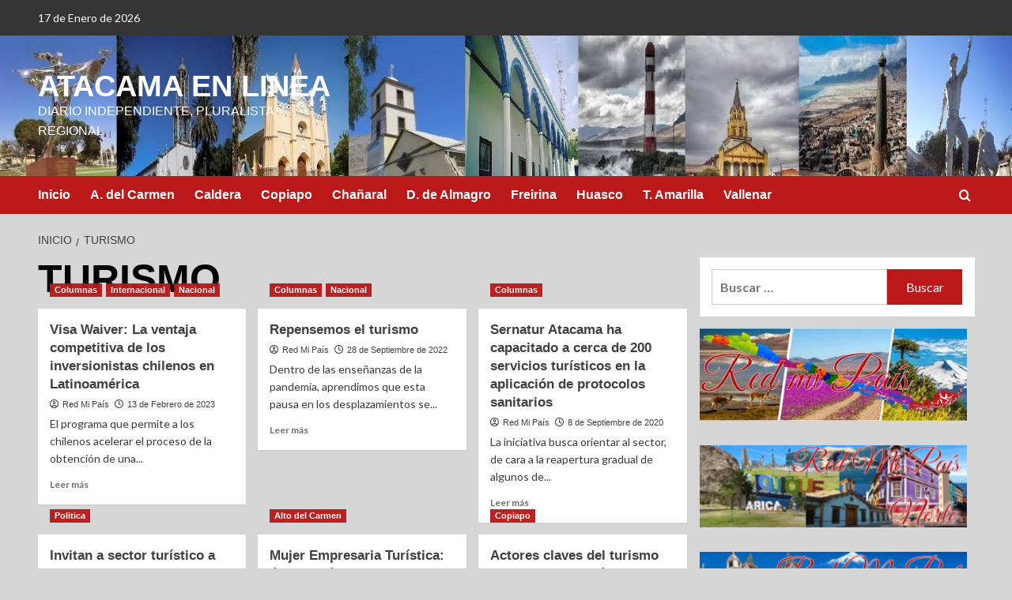

--- FILE ---
content_type: text/html; charset=UTF-8
request_url: https://www.atacamaenlinea.cl/tag/turismo/
body_size: 28430
content:
<!doctype html>
<html dir="ltr" lang="es-CL" prefix="og: https://ogp.me/ns#">

<head>
    <meta charset="UTF-8">
    <meta name="viewport" content="width=device-width, initial-scale=1">
    <link rel="profile" href="http://gmpg.org/xfn/11">
    <title>TURISMO - ATACAMA EN LINEA</title>
	<style>img:is([sizes="auto" i], [sizes^="auto," i]) { contain-intrinsic-size: 3000px 1500px }</style>
	
		<!-- All in One SEO 4.9.3 - aioseo.com -->
	<meta name="robots" content="max-image-preview:large" />
	<meta name="google-site-verification" content="aTPtp_X0n6cfTuNCwtGmTTVFRctrntRFhs7EAtdrctk" />
	<link rel="canonical" href="https://www.atacamaenlinea.cl/tag/turismo/" />
	<meta name="generator" content="All in One SEO (AIOSEO) 4.9.3" />
		<script type="application/ld+json" class="aioseo-schema">
			{"@context":"https:\/\/schema.org","@graph":[{"@type":"BreadcrumbList","@id":"https:\/\/www.atacamaenlinea.cl\/tag\/turismo\/#breadcrumblist","itemListElement":[{"@type":"ListItem","@id":"https:\/\/www.atacamaenlinea.cl#listItem","position":1,"name":"Home","item":"https:\/\/www.atacamaenlinea.cl","nextItem":{"@type":"ListItem","@id":"https:\/\/www.atacamaenlinea.cl\/tag\/turismo\/#listItem","name":"TURISMO"}},{"@type":"ListItem","@id":"https:\/\/www.atacamaenlinea.cl\/tag\/turismo\/#listItem","position":2,"name":"TURISMO","previousItem":{"@type":"ListItem","@id":"https:\/\/www.atacamaenlinea.cl#listItem","name":"Home"}}]},{"@type":"CollectionPage","@id":"https:\/\/www.atacamaenlinea.cl\/tag\/turismo\/#collectionpage","url":"https:\/\/www.atacamaenlinea.cl\/tag\/turismo\/","name":"TURISMO - ATACAMA EN LINEA","inLanguage":"es-CL","isPartOf":{"@id":"https:\/\/www.atacamaenlinea.cl\/#website"},"breadcrumb":{"@id":"https:\/\/www.atacamaenlinea.cl\/tag\/turismo\/#breadcrumblist"}},{"@type":"Organization","@id":"https:\/\/www.atacamaenlinea.cl\/#organization","name":"ATACAMA EN LINEA","description":"Diario Independiente, Pluralista y Regional","url":"https:\/\/www.atacamaenlinea.cl\/","telephone":"+56964304103","logo":{"@type":"ImageObject","url":"https:\/\/www.atacamaenlinea.cl\/wp-content\/uploads\/2022\/12\/A.A.A.gif","@id":"https:\/\/www.atacamaenlinea.cl\/tag\/turismo\/#organizationLogo","width":126,"height":127},"image":{"@id":"https:\/\/www.atacamaenlinea.cl\/tag\/turismo\/#organizationLogo"},"sameAs":["https:\/\/facebook.com\/atacamaenlinea","https:\/\/x.com\/atacamaenlinea","https:\/\/instagram.com\/atacamaenlinea"]},{"@type":"WebSite","@id":"https:\/\/www.atacamaenlinea.cl\/#website","url":"https:\/\/www.atacamaenlinea.cl\/","name":"ATACAMA EN LINEA","description":"Diario Independiente, Pluralista y Regional","inLanguage":"es-CL","publisher":{"@id":"https:\/\/www.atacamaenlinea.cl\/#organization"}}]}
		</script>
		<!-- All in One SEO -->

<link rel='preload' href='https://fonts.googleapis.com/css?family=Source%2BSans%2BPro%3A400%2C700%7CLato%3A400%2C700&#038;subset=latin&#038;display=swap' as='style' onload="this.onload=null;this.rel='stylesheet'" type='text/css' media='all' crossorigin='anonymous'>
<link rel='preconnect' href='https://fonts.googleapis.com' crossorigin='anonymous'>
<link rel='preconnect' href='https://fonts.gstatic.com' crossorigin='anonymous'>
<link rel='dns-prefetch' href='//fonts.googleapis.com' />
<link rel='preconnect' href='https://fonts.googleapis.com' />
<link rel='preconnect' href='https://fonts.gstatic.com' />
<link rel='stylesheet' id='magic-content-box-blocks-fontawesome-front-css' href='https://www.atacamaenlinea.cl/wp-content/plugins/magic-content-box-lite/src/assets/fontawesome/css/magic-content-box-blocks-fontawesome-front.min.css' type='text/css' media='all' />
<link rel='stylesheet' id='magic-content-box-frontend-block-style-css-css' href='https://www.atacamaenlinea.cl/wp-content/plugins/magic-content-box-lite/dist/magic-content-box-frontend-block-style-css.min.css' type='text/css' media='all' />
<link rel='stylesheet' id='embedpress-css-css' href='https://www.atacamaenlinea.cl/wp-content/plugins/embedpress/assets/css/embedpress-css.min.css' type='text/css' media='all' />
<link rel='stylesheet' id='embedpress-blocks-style-css' href='https://www.atacamaenlinea.cl/wp-content/plugins/embedpress/assets/css/embedpress-blocks-style.min.css' type='text/css' media='all' />
<link rel='stylesheet' id='embedpress-lazy-load-css-css' href='https://www.atacamaenlinea.cl/wp-content/plugins/embedpress/assets/css/embedpress-lazy-load-css.min.css' type='text/css' media='all' />
<link rel='stylesheet' id='wp-block-library-css' href='https://www.atacamaenlinea.cl/wp-includes/css/dist/block-library/style.min.css' type='text/css' media='all' />
<style id='wp-block-library-theme-inline-css' type='text/css'>
.wp-block-audio :where(figcaption){color:#555;font-size:13px;text-align:center}.is-dark-theme .wp-block-audio :where(figcaption){color:#ffffffa6}.wp-block-audio{margin:0 0 1em}.wp-block-code{border:1px solid #ccc;border-radius:4px;font-family:Menlo,Consolas,monaco,monospace;padding:.8em 1em}.wp-block-embed :where(figcaption){color:#555;font-size:13px;text-align:center}.is-dark-theme .wp-block-embed :where(figcaption){color:#ffffffa6}.wp-block-embed{margin:0 0 1em}.blocks-gallery-caption{color:#555;font-size:13px;text-align:center}.is-dark-theme .blocks-gallery-caption{color:#ffffffa6}:root :where(.wp-block-image figcaption){color:#555;font-size:13px;text-align:center}.is-dark-theme :root :where(.wp-block-image figcaption){color:#ffffffa6}.wp-block-image{margin:0 0 1em}.wp-block-pullquote{border-bottom:4px solid;border-top:4px solid;color:currentColor;margin-bottom:1.75em}.wp-block-pullquote cite,.wp-block-pullquote footer,.wp-block-pullquote__citation{color:currentColor;font-size:.8125em;font-style:normal;text-transform:uppercase}.wp-block-quote{border-left:.25em solid;margin:0 0 1.75em;padding-left:1em}.wp-block-quote cite,.wp-block-quote footer{color:currentColor;font-size:.8125em;font-style:normal;position:relative}.wp-block-quote:where(.has-text-align-right){border-left:none;border-right:.25em solid;padding-left:0;padding-right:1em}.wp-block-quote:where(.has-text-align-center){border:none;padding-left:0}.wp-block-quote.is-large,.wp-block-quote.is-style-large,.wp-block-quote:where(.is-style-plain){border:none}.wp-block-search .wp-block-search__label{font-weight:700}.wp-block-search__button{border:1px solid #ccc;padding:.375em .625em}:where(.wp-block-group.has-background){padding:1.25em 2.375em}.wp-block-separator.has-css-opacity{opacity:.4}.wp-block-separator{border:none;border-bottom:2px solid;margin-left:auto;margin-right:auto}.wp-block-separator.has-alpha-channel-opacity{opacity:1}.wp-block-separator:not(.is-style-wide):not(.is-style-dots){width:100px}.wp-block-separator.has-background:not(.is-style-dots){border-bottom:none;height:1px}.wp-block-separator.has-background:not(.is-style-wide):not(.is-style-dots){height:2px}.wp-block-table{margin:0 0 1em}.wp-block-table td,.wp-block-table th{word-break:normal}.wp-block-table :where(figcaption){color:#555;font-size:13px;text-align:center}.is-dark-theme .wp-block-table :where(figcaption){color:#ffffffa6}.wp-block-video :where(figcaption){color:#555;font-size:13px;text-align:center}.is-dark-theme .wp-block-video :where(figcaption){color:#ffffffa6}.wp-block-video{margin:0 0 1em}:root :where(.wp-block-template-part.has-background){margin-bottom:0;margin-top:0;padding:1.25em 2.375em}
</style>
<link rel='stylesheet' id='blockspare-frontend-block-style-css-css' href='https://www.atacamaenlinea.cl/wp-content/plugins/blockspare/dist/blockspare-frontend-block-style-css.min.css' type='text/css' media='all' />
<link rel='stylesheet' id='blockspare-frontend-banner-style-css-css' href='https://www.atacamaenlinea.cl/wp-content/plugins/blockspare/dist/blockspare-frontend-banner-style-css.min.css' type='text/css' media='all' />
<link rel='stylesheet' id='fontawesome-css' href='https://www.atacamaenlinea.cl/wp-content/plugins/blockspare/assets/fontawesome/css/fontawesome.min.css' type='text/css' media='all' />
<link rel='stylesheet' id='aioseo/css/src/vue/standalone/blocks/table-of-contents/global.scss-css' href='https://www.atacamaenlinea.cl/wp-content/plugins/all-in-one-seo-pack/dist/Lite/assets/css/table-of-contents/aioseo-css-src-vue-standalone-blocks-table-of-contents-global.scss.min.css' type='text/css' media='all' />
<link rel='stylesheet' id='wp-components-css' href='https://www.atacamaenlinea.cl/wp-includes/css/dist/components/style.min.css' type='text/css' media='all' />
<link rel='stylesheet' id='wp-preferences-css' href='https://www.atacamaenlinea.cl/wp-includes/css/dist/preferences/style.min.css' type='text/css' media='all' />
<link rel='stylesheet' id='wp-block-editor-css' href='https://www.atacamaenlinea.cl/wp-includes/css/dist/block-editor/style.min.css' type='text/css' media='all' />
<link rel='stylesheet' id='popup-maker-block-library-style-css' href='https://www.atacamaenlinea.cl/wp-content/plugins/popup-maker/dist/packages/popup-maker-block-library-style.min.css' type='text/css' media='all' />
<style id='global-styles-inline-css' type='text/css'>
:root{--wp--preset--aspect-ratio--square: 1;--wp--preset--aspect-ratio--4-3: 4/3;--wp--preset--aspect-ratio--3-4: 3/4;--wp--preset--aspect-ratio--3-2: 3/2;--wp--preset--aspect-ratio--2-3: 2/3;--wp--preset--aspect-ratio--16-9: 16/9;--wp--preset--aspect-ratio--9-16: 9/16;--wp--preset--color--black: #000000;--wp--preset--color--cyan-bluish-gray: #abb8c3;--wp--preset--color--white: #ffffff;--wp--preset--color--pale-pink: #f78da7;--wp--preset--color--vivid-red: #cf2e2e;--wp--preset--color--luminous-vivid-orange: #ff6900;--wp--preset--color--luminous-vivid-amber: #fcb900;--wp--preset--color--light-green-cyan: #7bdcb5;--wp--preset--color--vivid-green-cyan: #00d084;--wp--preset--color--pale-cyan-blue: #8ed1fc;--wp--preset--color--vivid-cyan-blue: #0693e3;--wp--preset--color--vivid-purple: #9b51e0;--wp--preset--gradient--vivid-cyan-blue-to-vivid-purple: linear-gradient(135deg,rgba(6,147,227,1) 0%,rgb(155,81,224) 100%);--wp--preset--gradient--light-green-cyan-to-vivid-green-cyan: linear-gradient(135deg,rgb(122,220,180) 0%,rgb(0,208,130) 100%);--wp--preset--gradient--luminous-vivid-amber-to-luminous-vivid-orange: linear-gradient(135deg,rgba(252,185,0,1) 0%,rgba(255,105,0,1) 100%);--wp--preset--gradient--luminous-vivid-orange-to-vivid-red: linear-gradient(135deg,rgba(255,105,0,1) 0%,rgb(207,46,46) 100%);--wp--preset--gradient--very-light-gray-to-cyan-bluish-gray: linear-gradient(135deg,rgb(238,238,238) 0%,rgb(169,184,195) 100%);--wp--preset--gradient--cool-to-warm-spectrum: linear-gradient(135deg,rgb(74,234,220) 0%,rgb(151,120,209) 20%,rgb(207,42,186) 40%,rgb(238,44,130) 60%,rgb(251,105,98) 80%,rgb(254,248,76) 100%);--wp--preset--gradient--blush-light-purple: linear-gradient(135deg,rgb(255,206,236) 0%,rgb(152,150,240) 100%);--wp--preset--gradient--blush-bordeaux: linear-gradient(135deg,rgb(254,205,165) 0%,rgb(254,45,45) 50%,rgb(107,0,62) 100%);--wp--preset--gradient--luminous-dusk: linear-gradient(135deg,rgb(255,203,112) 0%,rgb(199,81,192) 50%,rgb(65,88,208) 100%);--wp--preset--gradient--pale-ocean: linear-gradient(135deg,rgb(255,245,203) 0%,rgb(182,227,212) 50%,rgb(51,167,181) 100%);--wp--preset--gradient--electric-grass: linear-gradient(135deg,rgb(202,248,128) 0%,rgb(113,206,126) 100%);--wp--preset--gradient--midnight: linear-gradient(135deg,rgb(2,3,129) 0%,rgb(40,116,252) 100%);--wp--preset--font-size--small: 13px;--wp--preset--font-size--medium: 20px;--wp--preset--font-size--large: 36px;--wp--preset--font-size--x-large: 42px;--wp--preset--spacing--20: 0.44rem;--wp--preset--spacing--30: 0.67rem;--wp--preset--spacing--40: 1rem;--wp--preset--spacing--50: 1.5rem;--wp--preset--spacing--60: 2.25rem;--wp--preset--spacing--70: 3.38rem;--wp--preset--spacing--80: 5.06rem;--wp--preset--shadow--natural: 6px 6px 9px rgba(0, 0, 0, 0.2);--wp--preset--shadow--deep: 12px 12px 50px rgba(0, 0, 0, 0.4);--wp--preset--shadow--sharp: 6px 6px 0px rgba(0, 0, 0, 0.2);--wp--preset--shadow--outlined: 6px 6px 0px -3px rgba(255, 255, 255, 1), 6px 6px rgba(0, 0, 0, 1);--wp--preset--shadow--crisp: 6px 6px 0px rgba(0, 0, 0, 1);}:root { --wp--style--global--content-size: 740px;--wp--style--global--wide-size: 1200px; }:where(body) { margin: 0; }.wp-site-blocks > .alignleft { float: left; margin-right: 2em; }.wp-site-blocks > .alignright { float: right; margin-left: 2em; }.wp-site-blocks > .aligncenter { justify-content: center; margin-left: auto; margin-right: auto; }:where(.wp-site-blocks) > * { margin-block-start: 24px; margin-block-end: 0; }:where(.wp-site-blocks) > :first-child { margin-block-start: 0; }:where(.wp-site-blocks) > :last-child { margin-block-end: 0; }:root { --wp--style--block-gap: 24px; }:root :where(.is-layout-flow) > :first-child{margin-block-start: 0;}:root :where(.is-layout-flow) > :last-child{margin-block-end: 0;}:root :where(.is-layout-flow) > *{margin-block-start: 24px;margin-block-end: 0;}:root :where(.is-layout-constrained) > :first-child{margin-block-start: 0;}:root :where(.is-layout-constrained) > :last-child{margin-block-end: 0;}:root :where(.is-layout-constrained) > *{margin-block-start: 24px;margin-block-end: 0;}:root :where(.is-layout-flex){gap: 24px;}:root :where(.is-layout-grid){gap: 24px;}.is-layout-flow > .alignleft{float: left;margin-inline-start: 0;margin-inline-end: 2em;}.is-layout-flow > .alignright{float: right;margin-inline-start: 2em;margin-inline-end: 0;}.is-layout-flow > .aligncenter{margin-left: auto !important;margin-right: auto !important;}.is-layout-constrained > .alignleft{float: left;margin-inline-start: 0;margin-inline-end: 2em;}.is-layout-constrained > .alignright{float: right;margin-inline-start: 2em;margin-inline-end: 0;}.is-layout-constrained > .aligncenter{margin-left: auto !important;margin-right: auto !important;}.is-layout-constrained > :where(:not(.alignleft):not(.alignright):not(.alignfull)){max-width: var(--wp--style--global--content-size);margin-left: auto !important;margin-right: auto !important;}.is-layout-constrained > .alignwide{max-width: var(--wp--style--global--wide-size);}body .is-layout-flex{display: flex;}.is-layout-flex{flex-wrap: wrap;align-items: center;}.is-layout-flex > :is(*, div){margin: 0;}body .is-layout-grid{display: grid;}.is-layout-grid > :is(*, div){margin: 0;}body{padding-top: 0px;padding-right: 0px;padding-bottom: 0px;padding-left: 0px;}a:where(:not(.wp-element-button)){text-decoration: none;}:root :where(.wp-element-button, .wp-block-button__link){background-color: #32373c;border-width: 0;color: #fff;font-family: inherit;font-size: inherit;line-height: inherit;padding: calc(0.667em + 2px) calc(1.333em + 2px);text-decoration: none;}.has-black-color{color: var(--wp--preset--color--black) !important;}.has-cyan-bluish-gray-color{color: var(--wp--preset--color--cyan-bluish-gray) !important;}.has-white-color{color: var(--wp--preset--color--white) !important;}.has-pale-pink-color{color: var(--wp--preset--color--pale-pink) !important;}.has-vivid-red-color{color: var(--wp--preset--color--vivid-red) !important;}.has-luminous-vivid-orange-color{color: var(--wp--preset--color--luminous-vivid-orange) !important;}.has-luminous-vivid-amber-color{color: var(--wp--preset--color--luminous-vivid-amber) !important;}.has-light-green-cyan-color{color: var(--wp--preset--color--light-green-cyan) !important;}.has-vivid-green-cyan-color{color: var(--wp--preset--color--vivid-green-cyan) !important;}.has-pale-cyan-blue-color{color: var(--wp--preset--color--pale-cyan-blue) !important;}.has-vivid-cyan-blue-color{color: var(--wp--preset--color--vivid-cyan-blue) !important;}.has-vivid-purple-color{color: var(--wp--preset--color--vivid-purple) !important;}.has-black-background-color{background-color: var(--wp--preset--color--black) !important;}.has-cyan-bluish-gray-background-color{background-color: var(--wp--preset--color--cyan-bluish-gray) !important;}.has-white-background-color{background-color: var(--wp--preset--color--white) !important;}.has-pale-pink-background-color{background-color: var(--wp--preset--color--pale-pink) !important;}.has-vivid-red-background-color{background-color: var(--wp--preset--color--vivid-red) !important;}.has-luminous-vivid-orange-background-color{background-color: var(--wp--preset--color--luminous-vivid-orange) !important;}.has-luminous-vivid-amber-background-color{background-color: var(--wp--preset--color--luminous-vivid-amber) !important;}.has-light-green-cyan-background-color{background-color: var(--wp--preset--color--light-green-cyan) !important;}.has-vivid-green-cyan-background-color{background-color: var(--wp--preset--color--vivid-green-cyan) !important;}.has-pale-cyan-blue-background-color{background-color: var(--wp--preset--color--pale-cyan-blue) !important;}.has-vivid-cyan-blue-background-color{background-color: var(--wp--preset--color--vivid-cyan-blue) !important;}.has-vivid-purple-background-color{background-color: var(--wp--preset--color--vivid-purple) !important;}.has-black-border-color{border-color: var(--wp--preset--color--black) !important;}.has-cyan-bluish-gray-border-color{border-color: var(--wp--preset--color--cyan-bluish-gray) !important;}.has-white-border-color{border-color: var(--wp--preset--color--white) !important;}.has-pale-pink-border-color{border-color: var(--wp--preset--color--pale-pink) !important;}.has-vivid-red-border-color{border-color: var(--wp--preset--color--vivid-red) !important;}.has-luminous-vivid-orange-border-color{border-color: var(--wp--preset--color--luminous-vivid-orange) !important;}.has-luminous-vivid-amber-border-color{border-color: var(--wp--preset--color--luminous-vivid-amber) !important;}.has-light-green-cyan-border-color{border-color: var(--wp--preset--color--light-green-cyan) !important;}.has-vivid-green-cyan-border-color{border-color: var(--wp--preset--color--vivid-green-cyan) !important;}.has-pale-cyan-blue-border-color{border-color: var(--wp--preset--color--pale-cyan-blue) !important;}.has-vivid-cyan-blue-border-color{border-color: var(--wp--preset--color--vivid-cyan-blue) !important;}.has-vivid-purple-border-color{border-color: var(--wp--preset--color--vivid-purple) !important;}.has-vivid-cyan-blue-to-vivid-purple-gradient-background{background: var(--wp--preset--gradient--vivid-cyan-blue-to-vivid-purple) !important;}.has-light-green-cyan-to-vivid-green-cyan-gradient-background{background: var(--wp--preset--gradient--light-green-cyan-to-vivid-green-cyan) !important;}.has-luminous-vivid-amber-to-luminous-vivid-orange-gradient-background{background: var(--wp--preset--gradient--luminous-vivid-amber-to-luminous-vivid-orange) !important;}.has-luminous-vivid-orange-to-vivid-red-gradient-background{background: var(--wp--preset--gradient--luminous-vivid-orange-to-vivid-red) !important;}.has-very-light-gray-to-cyan-bluish-gray-gradient-background{background: var(--wp--preset--gradient--very-light-gray-to-cyan-bluish-gray) !important;}.has-cool-to-warm-spectrum-gradient-background{background: var(--wp--preset--gradient--cool-to-warm-spectrum) !important;}.has-blush-light-purple-gradient-background{background: var(--wp--preset--gradient--blush-light-purple) !important;}.has-blush-bordeaux-gradient-background{background: var(--wp--preset--gradient--blush-bordeaux) !important;}.has-luminous-dusk-gradient-background{background: var(--wp--preset--gradient--luminous-dusk) !important;}.has-pale-ocean-gradient-background{background: var(--wp--preset--gradient--pale-ocean) !important;}.has-electric-grass-gradient-background{background: var(--wp--preset--gradient--electric-grass) !important;}.has-midnight-gradient-background{background: var(--wp--preset--gradient--midnight) !important;}.has-small-font-size{font-size: var(--wp--preset--font-size--small) !important;}.has-medium-font-size{font-size: var(--wp--preset--font-size--medium) !important;}.has-large-font-size{font-size: var(--wp--preset--font-size--large) !important;}.has-x-large-font-size{font-size: var(--wp--preset--font-size--x-large) !important;}
:root :where(.wp-block-pullquote){font-size: 1.5em;line-height: 1.6;}
</style>
<link rel='stylesheet' id='wp-live-chat-support-css' href='https://www.atacamaenlinea.cl/wp-content/plugins/wp-live-chat-support/public/css/wplc-plugin-public.css' type='text/css' media='all' />
<link rel='stylesheet' id='wp-show-posts-css' href='https://www.atacamaenlinea.cl/wp-content/plugins/wp-show-posts/css/wp-show-posts.min.css' type='text/css' media='all' />
<link rel='stylesheet' id='elespare-icons-css' href='https://www.atacamaenlinea.cl/wp-content/plugins/elespare/assets/font/elespare-icons.min.css' type='text/css' media='all' />
<link rel='stylesheet' id='elementor-frontend-css' href='https://www.atacamaenlinea.cl/wp-content/plugins/elementor/assets/css/frontend.min.css' type='text/css' media='all' />
<link rel='stylesheet' id='elementor-post-27832-css' href='https://www.atacamaenlinea.cl/wp-content/uploads/elementor/css/post-27832.css' type='text/css' media='all' />
<link rel='stylesheet' id='elespare-posts-grid-css' href='https://www.atacamaenlinea.cl/wp-content/plugins/elespare/dist/elespare.style.build.min.css' type='text/css' media='all' />
<link rel='stylesheet' id='covernews-google-fonts-css' href='https://fonts.googleapis.com/css?family=Source%2BSans%2BPro%3A400%2C700%7CLato%3A400%2C700&#038;subset=latin&#038;display=swap' type='text/css' media='all' />
<link rel='stylesheet' id='covernews-icons-css' href='https://www.atacamaenlinea.cl/wp-content/themes/covernews/assets/icons/covernews-icons.min.css' type='text/css' media='all' />
<link rel='stylesheet' id='bootstrap-css' href='https://www.atacamaenlinea.cl/wp-content/themes/covernews/assets/bootstrap/css/bootstrap.min.css' type='text/css' media='all' />
<link rel='stylesheet' id='covernews-style-css' href='https://www.atacamaenlinea.cl/wp-content/themes/covernews/style.min.css' type='text/css' media='all' />
<link rel='stylesheet' id='popup-maker-site-css' href='//www.atacamaenlinea.cl/wp-content/uploads/pum/pum-site-styles.css' type='text/css' media='all' />
<link rel='stylesheet' id='elementor-gf-local-roboto-css' href='https://www.atacamaenlinea.cl/wp-content/uploads/elementor/google-fonts/css/elementor-gf-local-roboto.min.css' type='text/css' media='all' />
<link rel='stylesheet' id='elementor-gf-local-robotoslab-css' href='https://www.atacamaenlinea.cl/wp-content/uploads/elementor/google-fonts/css/elementor-gf-local-robotoslab.min.css' type='text/css' media='all' />
<link rel='stylesheet' id='myStyleSheets-css' href='https://www.atacamaenlinea.cl/wp-content/plugins/wp-latest-posts/css/myStyleSheets.min.css' type='text/css' media='all' />
<script type="text/javascript" src="https://www.atacamaenlinea.cl/wp-includes/js/jquery/jquery.min.js" id="jquery-core-js"></script>
<script type="text/javascript" src="https://www.atacamaenlinea.cl/wp-includes/js/jquery/jquery-migrate.min.js" id="jquery-migrate-js"></script>
<script defer type="text/javascript" src="https://www.atacamaenlinea.cl/wp-content/plugins/blockspare/assets/js/countup/waypoints.min.js" id="waypoint-js"></script>
<script defer type="text/javascript" src="https://www.atacamaenlinea.cl/wp-content/plugins/blockspare/assets/js/countup/jquery.counterup.min.js" id="countup-js"></script>
<link rel="https://api.w.org/" href="https://www.atacamaenlinea.cl/wp-json/" /><link rel="alternate" title="JSON" type="application/json" href="https://www.atacamaenlinea.cl/wp-json/wp/v2/tags/233" /><link rel="EditURI" type="application/rsd+xml" title="RSD" href="https://www.atacamaenlinea.cl/xmlrpc.php?rsd" />
<meta name="generator" content="WordPress 6.8.3" />
<link rel="preload" href="https://www.atacamaenlinea.cl/wp-content/uploads/2025/09/atacama-fotos.jpg" as="image"><meta name="generator" content="Elementor 3.34.1; features: e_font_icon_svg, additional_custom_breakpoints; settings: css_print_method-external, google_font-enabled, font_display-swap">
			<style>
				.e-con.e-parent:nth-of-type(n+4):not(.e-lazyloaded):not(.e-no-lazyload),
				.e-con.e-parent:nth-of-type(n+4):not(.e-lazyloaded):not(.e-no-lazyload) * {
					background-image: none !important;
				}
				@media screen and (max-height: 1024px) {
					.e-con.e-parent:nth-of-type(n+3):not(.e-lazyloaded):not(.e-no-lazyload),
					.e-con.e-parent:nth-of-type(n+3):not(.e-lazyloaded):not(.e-no-lazyload) * {
						background-image: none !important;
					}
				}
				@media screen and (max-height: 640px) {
					.e-con.e-parent:nth-of-type(n+2):not(.e-lazyloaded):not(.e-no-lazyload),
					.e-con.e-parent:nth-of-type(n+2):not(.e-lazyloaded):not(.e-no-lazyload) * {
						background-image: none !important;
					}
				}
			</style>
			        <style type="text/css">
                        body .masthead-banner.data-bg:before {
                background: rgba(0,0,0,0);
            }
                        .site-title a,
            .site-header .site-branding .site-title a:visited,
            .site-header .site-branding .site-title a:hover,
            .site-description {
                color: #ffffff;
            }

            .site-branding .site-title {
                font-size: 38px;
            }

            @media only screen and (max-width: 640px) {
                .header-layout-3 .site-header .site-branding .site-title,
                .site-branding .site-title {
                    font-size: 60px;

                }
              }   

           @media only screen and (max-width: 375px) {
               .header-layout-3 .site-header .site-branding .site-title,
               .site-branding .site-title {
                        font-size: 50px;

                    }
                }
                
                    .elementor-template-full-width .elementor-section.elementor-section-full_width > .elementor-container,
        .elementor-template-full-width .elementor-section.elementor-section-boxed > .elementor-container{
            max-width: 1200px;
        }
        @media (min-width: 1600px){
            .elementor-template-full-width .elementor-section.elementor-section-full_width > .elementor-container,
            .elementor-template-full-width .elementor-section.elementor-section-boxed > .elementor-container{
                max-width: 1600px;
            }
        }
        
        .align-content-left .elementor-section-stretched,
        .align-content-right .elementor-section-stretched {
            max-width: 100%;
            left: 0 !important;
        }


        </style>
        <style type="text/css" id="custom-background-css">
body.custom-background { background-color: #d6d6d6; }
</style>
	<link rel="icon" href="https://www.atacamaenlinea.cl/wp-content/uploads/2025/09/lo-redmipais-148x150.png" sizes="32x32" />
<link rel="icon" href="https://www.atacamaenlinea.cl/wp-content/uploads/2025/09/lo-redmipais.png" sizes="192x192" />
<link rel="apple-touch-icon" href="https://www.atacamaenlinea.cl/wp-content/uploads/2025/09/lo-redmipais.png" />
<meta name="msapplication-TileImage" content="https://www.atacamaenlinea.cl/wp-content/uploads/2025/09/lo-redmipais.png" />
</head>

<body class="archive tag tag-turismo tag-233 custom-background wp-embed-responsive wp-theme-covernews eio-default hfeed default-content-layout archive-layout-grid scrollup-sticky-header aft-sticky-header aft-sticky-sidebar default aft-container-default aft-main-banner-slider-editors-picks-trending header-image-default align-content-left aft-and elementor-default elementor-kit-27832">
    
            <div id="af-preloader">
            <div id="loader-wrapper">
                <div id="loader"></div>
            </div>
        </div>
    
    <div id="page" class="site">
        <a class="skip-link screen-reader-text" href="#content">Saltar al contenido</a>

        <div class="header-layout-1">
      <div class="top-masthead">

      <div class="container">
        <div class="row">
                      <div class="col-xs-12 col-sm-12 col-md-8 device-center">
                              <span class="topbar-date">
                  17 de Enero de 2026                </span>

              
                          </div>
                            </div>
      </div>
    </div> <!--    Topbar Ends-->
    <header id="masthead" class="site-header">
        <div class="masthead-banner af-header-image data-bg" style="background-image: url(https://www.atacamaenlinea.cl/wp-content/uploads/2025/09/atacama-fotos.jpg);">
      <div class="container">
        <div class="row">
          <div class="col-md-4">
            <div class="site-branding">
                              <p class="site-title font-family-1">
                  <a href="https://www.atacamaenlinea.cl/" rel="home">ATACAMA EN LINEA</a>
                </p>
              
                              <p class="site-description">Diario Independiente, Pluralista y Regional</p>
                          </div>
          </div>
          <div class="col-md-8">
                      </div>
        </div>
      </div>
    </div>
    <nav id="site-navigation" class="main-navigation">
      <div class="container">
        <div class="row">
          <div class="kol-12">
            <div class="navigation-container">

              <div class="main-navigation-container-items-wrapper">

                <span class="toggle-menu">
                  <a
                    href="#"
                    class="aft-void-menu"
                    role="button"
                    aria-label="Alternar menú principal"
                    aria-controls="primary-menu" aria-expanded="false">
                    <span class="screen-reader-text">Menú primario</span>
                    <i class="ham"></i>
                  </a>
                </span>
                <span class="af-mobile-site-title-wrap">
                                    <p class="site-title font-family-1">
                    <a href="https://www.atacamaenlinea.cl/" rel="home">ATACAMA EN LINEA</a>
                  </p>
                </span>
                <div class="menu main-menu"><ul id="primary-menu" class="menu"><li id="menu-item-30286" class="menu-item menu-item-type-custom menu-item-object-custom menu-item-home menu-item-30286"><a href="https://www.atacamaenlinea.cl">Inicio</a></li>
<li id="menu-item-13710" class="menu-item menu-item-type-taxonomy menu-item-object-category menu-item-13710"><a href="https://www.atacamaenlinea.cl/category/alto-del-carmen/">A. del Carmen</a></li>
<li id="menu-item-13711" class="menu-item menu-item-type-taxonomy menu-item-object-category menu-item-13711"><a href="https://www.atacamaenlinea.cl/category/caldera/">Caldera</a></li>
<li id="menu-item-13713" class="menu-item menu-item-type-taxonomy menu-item-object-category menu-item-13713"><a href="https://www.atacamaenlinea.cl/category/copiapo/">Copiapo</a></li>
<li id="menu-item-13712" class="menu-item menu-item-type-taxonomy menu-item-object-category menu-item-13712"><a href="https://www.atacamaenlinea.cl/category/chanaral/">Chañaral</a></li>
<li id="menu-item-13714" class="menu-item menu-item-type-taxonomy menu-item-object-category menu-item-13714"><a href="https://www.atacamaenlinea.cl/category/diego-de-almagro/">D. de Almagro</a></li>
<li id="menu-item-13715" class="menu-item menu-item-type-taxonomy menu-item-object-category menu-item-13715"><a href="https://www.atacamaenlinea.cl/category/freirina/">Freirina</a></li>
<li id="menu-item-13716" class="menu-item menu-item-type-taxonomy menu-item-object-category menu-item-13716"><a href="https://www.atacamaenlinea.cl/category/huasco/">Huasco</a></li>
<li id="menu-item-13717" class="menu-item menu-item-type-taxonomy menu-item-object-category menu-item-13717"><a href="https://www.atacamaenlinea.cl/category/tierra-amarilla/">T. Amarilla</a></li>
<li id="menu-item-13718" class="menu-item menu-item-type-taxonomy menu-item-object-category menu-item-13718"><a href="https://www.atacamaenlinea.cl/category/vallenar/">Vallenar</a></li>
</ul></div>              </div>
              <div class="cart-search">

                <div class="af-search-wrap">
                  <div class="search-overlay">
                    <a href="#" title="Search" class="search-icon">
                      <i class="fa fa-search"></i>
                    </a>
                    <div class="af-search-form">
                      <form role="search" method="get" class="search-form" action="https://www.atacamaenlinea.cl/">
				<label>
					<span class="screen-reader-text">Buscar por:</span>
					<input type="search" class="search-field" placeholder="Buscar &hellip;" value="" name="s" />
				</label>
				<input type="submit" class="search-submit" value="Buscar" />
			</form>                    </div>
                  </div>
                </div>
              </div>


            </div>
          </div>
        </div>
      </div>
    </nav>
  </header>
</div>

        
            <div id="content" class="container">
                                <div class="em-breadcrumbs font-family-1 covernews-breadcrumbs">
            <div class="row">
                <div role="navigation" aria-label="Migas de pan" class="breadcrumb-trail breadcrumbs" itemprop="breadcrumb"><ul class="trail-items" itemscope itemtype="http://schema.org/BreadcrumbList"><meta name="numberOfItems" content="2" /><meta name="itemListOrder" content="Ascending" /><li itemprop="itemListElement" itemscope itemtype="http://schema.org/ListItem" class="trail-item trail-begin"><a href="https://www.atacamaenlinea.cl/" rel="home" itemprop="item"><span itemprop="name">Inicio</span></a><meta itemprop="position" content="1" /></li><li itemprop="itemListElement" itemscope itemtype="http://schema.org/ListItem" class="trail-item trail-end"><a href="https://www.atacamaenlinea.cl/tag/turismo/" itemprop="item"><span itemprop="name">TURISMO</span></a><meta itemprop="position" content="2" /></li></ul></div>            </div>
        </div>
    <div class="section-block-upper row">

                <div id="primary" class="content-area">
                    <main id="main" class="site-main aft-archive-post">

                        
                            <header class="header-title-wrapper1">
                                <h1 class="page-title">TURISMO</h1>                            </header><!-- .header-title-wrapper -->
                            <div class="row">
                            <div id="aft-inner-row">
                            

        <article id="post-22821" class="col-lg-4 col-sm-4 col-md-4 latest-posts-grid post-22821 post type-post status-publish format-standard has-post-thumbnail hentry category-columnas category-internacional category-nacional tag-inversion tag-turismo tag-visa-waiver"                 data-mh="archive-layout-grid">
            
<div class="align-items-center has-post-image">
  <div class="spotlight-post">
    <figure class="categorised-article inside-img">
      <div class="categorised-article-wrapper">
        <div class="data-bg-hover data-bg-categorised read-bg-img">
          <a href="https://www.atacamaenlinea.cl/visa-waiver-la-ventaja-competitiva-de-los-inversionistas-chilenos-en-latinoamerica/"
            aria-label="Visa Waiver: La ventaja competitiva de los inversionistas chilenos en Latinoamérica">
            <img loading="lazy" width="225" height="150" src="https://www.atacamaenlinea.cl/wp-content/uploads/2023/02/Sin-titulo-compressed-1-225x150.jpg" class="attachment-medium size-medium wp-post-image" alt="Sin título-compressed (1)" decoding="async" srcset="https://www.atacamaenlinea.cl/wp-content/uploads/2023/02/Sin-titulo-compressed-1-225x150.jpg 225w, https://www.atacamaenlinea.cl/wp-content/uploads/2023/02/Sin-titulo-compressed-1-150x100.jpg 150w, https://www.atacamaenlinea.cl/wp-content/uploads/2023/02/Sin-titulo-compressed-1.jpg 697w" sizes="(max-width: 225px) 100vw, 225px" loading="lazy" />          </a>
        </div>
                <div class="figure-categories figure-categories-bg">
          <ul class="cat-links"><li class="meta-category">
                             <a class="covernews-categories category-color-1"
                            href="https://www.atacamaenlinea.cl/category/columnas/" 
                            aria-label="Ver todas las publicaciones en Columnas"> 
                                 Columnas
                             </a>
                        </li><li class="meta-category">
                             <a class="covernews-categories category-color-1"
                            href="https://www.atacamaenlinea.cl/category/internacional/" 
                            aria-label="Ver todas las publicaciones en Internacional"> 
                                 Internacional
                             </a>
                        </li><li class="meta-category">
                             <a class="covernews-categories category-color-1"
                            href="https://www.atacamaenlinea.cl/category/nacional/" 
                            aria-label="Ver todas las publicaciones en Nacional"> 
                                 Nacional
                             </a>
                        </li></ul>        </div>
      </div>

    </figure>
    <figcaption>

      <h3 class="article-title article-title-1">
        <a href="https://www.atacamaenlinea.cl/visa-waiver-la-ventaja-competitiva-de-los-inversionistas-chilenos-en-latinoamerica/">
          Visa Waiver: La ventaja competitiva de los inversionistas chilenos en Latinoamérica        </a>
      </h3>
      <div class="grid-item-metadata">
        
    <span class="author-links">

      
        <span class="item-metadata posts-author">
          <i class="far fa-user-circle"></i>
                          <a href="https://www.atacamaenlinea.cl/author/ert856-9ghlkoc/">
                    Red Mi País                </a>
               </span>
                    <span class="item-metadata posts-date">
          <i class="far fa-clock"></i>
          <a href="https://www.atacamaenlinea.cl/2023/02/">
            13 de Febrero de 2023          </a>
        </span>
                </span>
      </div>
              <div class="full-item-discription">
          <div class="post-description">
            <p>El programa que permite a los chilenos acelerar el proceso de la obtención de una...</p>
<div class="aft-readmore-wrapper">
              <a href="https://www.atacamaenlinea.cl/visa-waiver-la-ventaja-competitiva-de-los-inversionistas-chilenos-en-latinoamerica/" class="aft-readmore" aria-label="Leer más sobre Visa Waiver: La ventaja competitiva de los inversionistas chilenos en Latinoamérica">Leer más<span class="screen-reader-text">Leer más sobre Visa Waiver: La ventaja competitiva de los inversionistas chilenos en Latinoamérica</span></a>
          </div>

          </div>
        </div>
          </figcaption>
  </div>
  </div>        </article>
    

        <article id="post-21725" class="col-lg-4 col-sm-4 col-md-4 latest-posts-grid post-21725 post type-post status-publish format-standard has-post-thumbnail hentry category-columnas category-nacional tag-carolina-mella tag-turismo tag-universidad-san-sebastian"                 data-mh="archive-layout-grid">
            
<div class="align-items-center has-post-image">
  <div class="spotlight-post">
    <figure class="categorised-article inside-img">
      <div class="categorised-article-wrapper">
        <div class="data-bg-hover data-bg-categorised read-bg-img">
          <a href="https://www.atacamaenlinea.cl/repensemos-el-turismo/"
            aria-label="Repensemos el turismo">
            <img width="150" height="150" src="https://www.atacamaenlinea.cl/wp-content/uploads/2022/09/Carolina-Mella-compressed-150x150.jpg" class="attachment-medium size-medium wp-post-image" alt="Carolina Mella-compressed" decoding="async" srcset="https://www.atacamaenlinea.cl/wp-content/uploads/2022/09/Carolina-Mella-compressed-150x150.jpg 150w, https://www.atacamaenlinea.cl/wp-content/uploads/2022/09/Carolina-Mella-compressed-800x800.jpg 800w, https://www.atacamaenlinea.cl/wp-content/uploads/2022/09/Carolina-Mella-compressed-768x768.jpg 768w, https://www.atacamaenlinea.cl/wp-content/uploads/2022/09/Carolina-Mella-compressed-1024x1024.jpg 1024w, https://www.atacamaenlinea.cl/wp-content/uploads/2022/09/Carolina-Mella-compressed-350x350.jpg 350w, https://www.atacamaenlinea.cl/wp-content/uploads/2022/09/Carolina-Mella-compressed.jpg 1500w" sizes="(max-width: 150px) 100vw, 150px" loading="lazy" />          </a>
        </div>
                <div class="figure-categories figure-categories-bg">
          <ul class="cat-links"><li class="meta-category">
                             <a class="covernews-categories category-color-1"
                            href="https://www.atacamaenlinea.cl/category/columnas/" 
                            aria-label="Ver todas las publicaciones en Columnas"> 
                                 Columnas
                             </a>
                        </li><li class="meta-category">
                             <a class="covernews-categories category-color-1"
                            href="https://www.atacamaenlinea.cl/category/nacional/" 
                            aria-label="Ver todas las publicaciones en Nacional"> 
                                 Nacional
                             </a>
                        </li></ul>        </div>
      </div>

    </figure>
    <figcaption>

      <h3 class="article-title article-title-1">
        <a href="https://www.atacamaenlinea.cl/repensemos-el-turismo/">
          Repensemos el turismo        </a>
      </h3>
      <div class="grid-item-metadata">
        
    <span class="author-links">

      
        <span class="item-metadata posts-author">
          <i class="far fa-user-circle"></i>
                          <a href="https://www.atacamaenlinea.cl/author/ert856-9ghlkoc/">
                    Red Mi País                </a>
               </span>
                    <span class="item-metadata posts-date">
          <i class="far fa-clock"></i>
          <a href="https://www.atacamaenlinea.cl/2022/09/">
            28 de Septiembre de 2022          </a>
        </span>
                </span>
      </div>
              <div class="full-item-discription">
          <div class="post-description">
            <p>Dentro de las enseñanzas de la pandemia, aprendimos que esta pausa en los desplazamientos se...</p>
<div class="aft-readmore-wrapper">
              <a href="https://www.atacamaenlinea.cl/repensemos-el-turismo/" class="aft-readmore" aria-label="Leer más sobre Repensemos el turismo">Leer más<span class="screen-reader-text">Leer más sobre Repensemos el turismo</span></a>
          </div>

          </div>
        </div>
          </figcaption>
  </div>
  </div>        </article>
    

        <article id="post-15185" class="col-lg-4 col-sm-4 col-md-4 latest-posts-grid post-15185 post type-post status-publish format-standard has-post-thumbnail hentry category-columnas tag-capacitacion tag-intendente-patricio-urquieta tag-sernatur tag-turismo"                 data-mh="archive-layout-grid">
            
<div class="align-items-center has-post-image">
  <div class="spotlight-post">
    <figure class="categorised-article inside-img">
      <div class="categorised-article-wrapper">
        <div class="data-bg-hover data-bg-categorised read-bg-img">
          <a href="https://www.atacamaenlinea.cl/sernatur-atacama-ha-capacitado-a-cerca-de-200-servicios-turisticos-en-la-aplicacion-de-protocolos-sanitarios/"
            aria-label="Sernatur Atacama ha capacitado a cerca de 200 servicios turísticos en la aplicación de protocolos sanitarios">
            <img width="267" height="150" src="https://www.atacamaenlinea.cl/wp-content/uploads/2020/09/NVAE-267x150.jpeg" class="attachment-medium size-medium wp-post-image" alt="NVAE" decoding="async" srcset="https://www.atacamaenlinea.cl/wp-content/uploads/2020/09/NVAE-267x150.jpeg 267w, https://www.atacamaenlinea.cl/wp-content/uploads/2020/09/NVAE.jpeg 667w" sizes="(max-width: 267px) 100vw, 267px" loading="lazy" />          </a>
        </div>
                <div class="figure-categories figure-categories-bg">
          <ul class="cat-links"><li class="meta-category">
                             <a class="covernews-categories category-color-1"
                            href="https://www.atacamaenlinea.cl/category/columnas/" 
                            aria-label="Ver todas las publicaciones en Columnas"> 
                                 Columnas
                             </a>
                        </li></ul>        </div>
      </div>

    </figure>
    <figcaption>

      <h3 class="article-title article-title-1">
        <a href="https://www.atacamaenlinea.cl/sernatur-atacama-ha-capacitado-a-cerca-de-200-servicios-turisticos-en-la-aplicacion-de-protocolos-sanitarios/">
          Sernatur Atacama ha capacitado a cerca de 200 servicios turísticos en la aplicación de protocolos sanitarios        </a>
      </h3>
      <div class="grid-item-metadata">
        
    <span class="author-links">

      
        <span class="item-metadata posts-author">
          <i class="far fa-user-circle"></i>
                          <a href="https://www.atacamaenlinea.cl/author/ert856-9ghlkoc/">
                    Red Mi País                </a>
               </span>
                    <span class="item-metadata posts-date">
          <i class="far fa-clock"></i>
          <a href="https://www.atacamaenlinea.cl/2020/09/">
            8 de Septiembre de 2020          </a>
        </span>
                </span>
      </div>
              <div class="full-item-discription">
          <div class="post-description">
            <p>La iniciativa busca orientar al sector, de cara a la reapertura gradual de algunos de...</p>
<div class="aft-readmore-wrapper">
              <a href="https://www.atacamaenlinea.cl/sernatur-atacama-ha-capacitado-a-cerca-de-200-servicios-turisticos-en-la-aplicacion-de-protocolos-sanitarios/" class="aft-readmore" aria-label="Leer más sobre Sernatur Atacama ha capacitado a cerca de 200 servicios turísticos en la aplicación de protocolos sanitarios">Leer más<span class="screen-reader-text">Leer más sobre Sernatur Atacama ha capacitado a cerca de 200 servicios turísticos en la aplicación de protocolos sanitarios</span></a>
          </div>

          </div>
        </div>
          </figcaption>
  </div>
  </div>        </article>
    

        <article id="post-14873" class="col-lg-4 col-sm-4 col-md-4 latest-posts-grid post-14873 post type-post status-publish format-standard has-post-thumbnail hentry category-politica tag-corfo tag-sernatur tag-turismo"                 data-mh="archive-layout-grid">
            
<div class="align-items-center has-post-image">
  <div class="spotlight-post">
    <figure class="categorised-article inside-img">
      <div class="categorised-article-wrapper">
        <div class="data-bg-hover data-bg-categorised read-bg-img">
          <a href="https://www.atacamaenlinea.cl/invitan-a-sector-turistico-a-postular-a-becas-para-capacitarse-en-gestion-y-comercializacion-digital/"
            aria-label="Invitan a sector turístico a postular a becas para capacitarse en gestión y comercialización digital">
            <img width="200" height="150" src="https://www.atacamaenlinea.cl/wp-content/uploads/2020/08/Archivo-Sernatur-Huasco-bajo-Olivos-Centenariois-22_-200x150.jpg" class="attachment-medium size-medium wp-post-image" alt="Archivo Sernatur - Huasco bajo - Olivos Centenariois-22_" decoding="async" srcset="https://www.atacamaenlinea.cl/wp-content/uploads/2020/08/Archivo-Sernatur-Huasco-bajo-Olivos-Centenariois-22_-200x150.jpg 200w, https://www.atacamaenlinea.cl/wp-content/uploads/2020/08/Archivo-Sernatur-Huasco-bajo-Olivos-Centenariois-22_-1024x766.jpg 1024w, https://www.atacamaenlinea.cl/wp-content/uploads/2020/08/Archivo-Sernatur-Huasco-bajo-Olivos-Centenariois-22_-768x575.jpg 768w, https://www.atacamaenlinea.cl/wp-content/uploads/2020/08/Archivo-Sernatur-Huasco-bajo-Olivos-Centenariois-22_-1536x1150.jpg 1536w, https://www.atacamaenlinea.cl/wp-content/uploads/2020/08/Archivo-Sernatur-Huasco-bajo-Olivos-Centenariois-22_-e1597722073332.jpg 700w" sizes="(max-width: 200px) 100vw, 200px" loading="lazy" />          </a>
        </div>
                <div class="figure-categories figure-categories-bg">
          <ul class="cat-links"><li class="meta-category">
                             <a class="covernews-categories category-color-1"
                            href="https://www.atacamaenlinea.cl/category/politica/" 
                            aria-label="Ver todas las publicaciones en Politica"> 
                                 Politica
                             </a>
                        </li></ul>        </div>
      </div>

    </figure>
    <figcaption>

      <h3 class="article-title article-title-1">
        <a href="https://www.atacamaenlinea.cl/invitan-a-sector-turistico-a-postular-a-becas-para-capacitarse-en-gestion-y-comercializacion-digital/">
          Invitan a sector turístico a postular a becas para capacitarse en gestión y comercialización digital        </a>
      </h3>
      <div class="grid-item-metadata">
        
    <span class="author-links">

      
        <span class="item-metadata posts-author">
          <i class="far fa-user-circle"></i>
                          <a href="https://www.atacamaenlinea.cl/author/ert856-9ghlkoc/">
                    Red Mi País                </a>
               </span>
                    <span class="item-metadata posts-date">
          <i class="far fa-clock"></i>
          <a href="https://www.atacamaenlinea.cl/2020/08/">
            17 de Agosto de 2020          </a>
        </span>
                </span>
      </div>
              <div class="full-item-discription">
          <div class="post-description">
            <p>El Programa Sigo Turismo Tecnología, de la Subsecretaria de Turismo, Sernatur y Corfo, tiene como...</p>
<div class="aft-readmore-wrapper">
              <a href="https://www.atacamaenlinea.cl/invitan-a-sector-turistico-a-postular-a-becas-para-capacitarse-en-gestion-y-comercializacion-digital/" class="aft-readmore" aria-label="Leer más sobre Invitan a sector turístico a postular a becas para capacitarse en gestión y comercialización digital">Leer más<span class="screen-reader-text">Leer más sobre Invitan a sector turístico a postular a becas para capacitarse en gestión y comercialización digital</span></a>
          </div>

          </div>
        </div>
          </figcaption>
  </div>
  </div>        </article>
    

        <article id="post-13460" class="col-lg-4 col-sm-4 col-md-4 latest-posts-grid post-13460 post type-post status-publish format-standard has-post-thumbnail hentry category-alto-del-carmen tag-atacama tag-columnas tag-economia tag-turismo tag-turismo-rural"                 data-mh="archive-layout-grid">
            
<div class="align-items-center has-post-image">
  <div class="spotlight-post">
    <figure class="categorised-article inside-img">
      <div class="categorised-article-wrapper">
        <div class="data-bg-hover data-bg-categorised read-bg-img">
          <a href="https://www.atacamaenlinea.cl/mujer-empresaria-turistica-ultimos-dias-para-ganar-2-millones-en-efectivo-y-un-kit-audiovisual/"
            aria-label="Mujer Empresaria Turística: últimos días para ganar 2 millones en efectivo y un kit audiovisual">
            <img width="132" height="150" src="https://www.atacamaenlinea.cl/wp-content/uploads/2020/06/delfina-lopez_lacasonadechanchoquin-263x300.jpg" class="attachment-medium size-medium wp-post-image" alt="Delfina Lopez_LaCasonadeChanchoquín" decoding="async" srcset="https://www.atacamaenlinea.cl/wp-content/uploads/2020/06/delfina-lopez_lacasonadechanchoquin-263x300.jpg 263w, https://www.atacamaenlinea.cl/wp-content/uploads/2020/06/delfina-lopez_lacasonadechanchoquin-335x383.jpg 335w, https://www.atacamaenlinea.cl/wp-content/uploads/2020/06/delfina-lopez_lacasonadechanchoquin-e1591909811739.jpg 450w" sizes="(max-width: 132px) 100vw, 132px" loading="lazy" />          </a>
        </div>
                <div class="figure-categories figure-categories-bg">
          <ul class="cat-links"><li class="meta-category">
                             <a class="covernews-categories category-color-1"
                            href="https://www.atacamaenlinea.cl/category/alto-del-carmen/" 
                            aria-label="Ver todas las publicaciones en Alto del Carmen"> 
                                 Alto del Carmen
                             </a>
                        </li></ul>        </div>
      </div>

    </figure>
    <figcaption>

      <h3 class="article-title article-title-1">
        <a href="https://www.atacamaenlinea.cl/mujer-empresaria-turistica-ultimos-dias-para-ganar-2-millones-en-efectivo-y-un-kit-audiovisual/">
          Mujer Empresaria Turística: últimos días para ganar 2 millones en efectivo y un kit audiovisual        </a>
      </h3>
      <div class="grid-item-metadata">
        
    <span class="author-links">

      
        <span class="item-metadata posts-author">
          <i class="far fa-user-circle"></i>
                          <a href="https://www.atacamaenlinea.cl/author/ert856-9ghlkoc/">
                    Red Mi País                </a>
               </span>
                    <span class="item-metadata posts-date">
          <i class="far fa-clock"></i>
          <a href="https://www.atacamaenlinea.cl/2020/06/">
            11 de Junio de 2020          </a>
        </span>
                </span>
      </div>
              <div class="full-item-discription">
          <div class="post-description">
            <p>La postulación está abierta hasta el lunes 15 de junio y pueden participar mujeres de...</p>
<div class="aft-readmore-wrapper">
              <a href="https://www.atacamaenlinea.cl/mujer-empresaria-turistica-ultimos-dias-para-ganar-2-millones-en-efectivo-y-un-kit-audiovisual/" class="aft-readmore" aria-label="Leer más sobre Mujer Empresaria Turística: últimos días para ganar 2 millones en efectivo y un kit audiovisual">Leer más<span class="screen-reader-text">Leer más sobre Mujer Empresaria Turística: últimos días para ganar 2 millones en efectivo y un kit audiovisual</span></a>
          </div>

          </div>
        </div>
          </figcaption>
  </div>
  </div>        </article>
    

        <article id="post-13293" class="col-lg-4 col-sm-4 col-md-4 latest-posts-grid post-13293 post type-post status-publish format-standard has-post-thumbnail hentry category-copiapo tag-atacama tag-columnas tag-copiapo tag-nacional tag-salud tag-turismo"                 data-mh="archive-layout-grid">
            
<div class="align-items-center has-post-image">
  <div class="spotlight-post">
    <figure class="categorised-article inside-img">
      <div class="categorised-article-wrapper">
        <div class="data-bg-hover data-bg-categorised read-bg-img">
          <a href="https://www.atacamaenlinea.cl/actores-claves-del-turismo-en-atacama-se-reunen-para-elaborar-una-hoja-de-ruta-de-cara-a-la-reactivacion-del-sector/"
            aria-label="Actores claves del turismo en Atacama se reúnen para elaborar una hoja de ruta de cara a la reactivación del sector">
            <img width="266" height="150" src="https://www.atacamaenlinea.cl/wp-content/uploads/2020/06/hdr-3-300x169.png" class="attachment-medium size-medium wp-post-image" alt="HDR 3" decoding="async" srcset="https://www.atacamaenlinea.cl/wp-content/uploads/2020/06/hdr-3-300x169.png 300w, https://www.atacamaenlinea.cl/wp-content/uploads/2020/06/hdr-3-1024x576.png 1024w, https://www.atacamaenlinea.cl/wp-content/uploads/2020/06/hdr-3-768x432.png 768w, https://www.atacamaenlinea.cl/wp-content/uploads/2020/06/hdr-3-335x188.png 335w, https://www.atacamaenlinea.cl/wp-content/uploads/2020/06/hdr-3-1050x590.png 1050w, https://www.atacamaenlinea.cl/wp-content/uploads/2020/06/hdr-3-e1591502948318.png 250w" sizes="(max-width: 266px) 100vw, 266px" loading="lazy" />          </a>
        </div>
                <div class="figure-categories figure-categories-bg">
          <ul class="cat-links"><li class="meta-category">
                             <a class="covernews-categories category-color-1"
                            href="https://www.atacamaenlinea.cl/category/copiapo/" 
                            aria-label="Ver todas las publicaciones en Copiapo"> 
                                 Copiapo
                             </a>
                        </li></ul>        </div>
      </div>

    </figure>
    <figcaption>

      <h3 class="article-title article-title-1">
        <a href="https://www.atacamaenlinea.cl/actores-claves-del-turismo-en-atacama-se-reunen-para-elaborar-una-hoja-de-ruta-de-cara-a-la-reactivacion-del-sector/">
          Actores claves del turismo en Atacama se reúnen para elaborar una hoja de ruta de cara a la reactivación del sector        </a>
      </h3>
      <div class="grid-item-metadata">
        
    <span class="author-links">

      
        <span class="item-metadata posts-author">
          <i class="far fa-user-circle"></i>
                          <a href="https://www.atacamaenlinea.cl/author/ert856-9ghlkoc/">
                    Red Mi País                </a>
               </span>
                    <span class="item-metadata posts-date">
          <i class="far fa-clock"></i>
          <a href="https://www.atacamaenlinea.cl/2020/06/">
            7 de Junio de 2020          </a>
        </span>
                </span>
      </div>
              <div class="full-item-discription">
          <div class="post-description">
            <p>La reunión virtual fue encabezada por la subsecretaria de turismo y la directora nacional de...</p>
<div class="aft-readmore-wrapper">
              <a href="https://www.atacamaenlinea.cl/actores-claves-del-turismo-en-atacama-se-reunen-para-elaborar-una-hoja-de-ruta-de-cara-a-la-reactivacion-del-sector/" class="aft-readmore" aria-label="Leer más sobre Actores claves del turismo en Atacama se reúnen para elaborar una hoja de ruta de cara a la reactivación del sector">Leer más<span class="screen-reader-text">Leer más sobre Actores claves del turismo en Atacama se reúnen para elaborar una hoja de ruta de cara a la reactivación del sector</span></a>
          </div>

          </div>
        </div>
          </figcaption>
  </div>
  </div>        </article>
                                </div>
                            <div class="col col-ten">
                                <div class="covernews-pagination">
                                                                    </div>
                            </div>
                                            </div>
                    </main><!-- #main -->
                </div><!-- #primary -->

                <aside id="secondary" class="widget-area sidebar-sticky-bottom">
	<div id="search-2" class="widget covernews-widget widget_search"><form role="search" method="get" class="search-form" action="https://www.atacamaenlinea.cl/">
				<label>
					<span class="screen-reader-text">Buscar por:</span>
					<input type="search" class="search-field" placeholder="Buscar &hellip;" value="" name="s" />
				</label>
				<input type="submit" class="search-submit" value="Buscar" />
			</form></div><div id="block-74" class="widget covernews-widget widget_block widget_media_image">
<figure class="wp-block-image size-full is-resized"><a href="www.redmipais.cl"><img loading="lazy" decoding="async" width="400" height="138" src="https://www.atacamaenlinea.cl/wp-content/uploads/2024/10/307307376_509893111143165_1885262289481256873_n.jpg" alt="" class="wp-image-28013" style="width:338px;height:auto" srcset="https://www.atacamaenlinea.cl/wp-content/uploads/2024/10/307307376_509893111143165_1885262289481256873_n.jpg 400w, https://www.atacamaenlinea.cl/wp-content/uploads/2024/10/307307376_509893111143165_1885262289481256873_n-300x104.jpg 300w" sizes="(max-width: 400px) 100vw, 400px" /></a></figure>
</div><div id="block-88" class="widget covernews-widget widget_block widget_media_image">
<figure class="wp-block-image size-full is-resized"><a href="www.redmipaisnorte.cl"><img loading="lazy" decoding="async" width="300" height="93" src="https://www.atacamaenlinea.cl/wp-content/uploads/2024/10/305123739_620972582986696_2889145903415855113_n-300x93-1.png" alt="" class="wp-image-28014" style="width:338px;height:auto"/></a></figure>
</div><div id="block-87" class="widget covernews-widget widget_block widget_media_image">
<figure class="wp-block-image size-full is-resized"><a href="www.redmipaissur.cl"><img loading="lazy" decoding="async" width="300" height="107" src="https://www.atacamaenlinea.cl/wp-content/uploads/2024/10/302478640_414844827412868_5997302019585567228_n-300x107-2.png" alt="" class="wp-image-28015" style="width:338px;height:auto"/></a></figure>
</div><div id="block-146" class="widget covernews-widget widget_block widget_media_image">
<figure class="wp-block-image size-large is-resized"><a href="https://www.atacamaenlinea.cl/avisos-judiciales/"><img loading="lazy" decoding="async" width="1024" height="512" src="https://www.atacamaenlinea.cl/wp-content/uploads/2026/01/avisos-legales-1024x512.png" alt="" class="wp-image-31064" style="width:340px;height:auto" srcset="https://www.atacamaenlinea.cl/wp-content/uploads/2026/01/avisos-legales-1024x512.png 1024w, https://www.atacamaenlinea.cl/wp-content/uploads/2026/01/avisos-legales-300x150.png 300w, https://www.atacamaenlinea.cl/wp-content/uploads/2026/01/avisos-legales-768x384.png 768w, https://www.atacamaenlinea.cl/wp-content/uploads/2026/01/avisos-legales-1536x768.png 1536w, https://www.atacamaenlinea.cl/wp-content/uploads/2026/01/avisos-legales-2048x1024.png 2048w" sizes="(max-width: 1024px) 100vw, 1024px" /></a></figure>
</div><div id="block-86" class="widget covernews-widget widget_block widget_media_image">
<figure class="wp-block-image size-full is-resized"><a href="https://www.biobiochile.cl/"><img loading="lazy" decoding="async" width="250" height="250" src="https://www.atacamaenlinea.cl/wp-content/uploads/2024/10/alianza_biobiochile.jpg" alt="" class="wp-image-28016" style="width:336px;height:auto" srcset="https://www.atacamaenlinea.cl/wp-content/uploads/2024/10/alianza_biobiochile.jpg 250w, https://www.atacamaenlinea.cl/wp-content/uploads/2024/10/alianza_biobiochile-150x150.jpg 150w" sizes="(max-width: 250px) 100vw, 250px" /></a></figure>
</div><div id="block-99" class="widget covernews-widget widget_block widget_media_image">
<figure class="wp-block-image size-full is-resized"><img loading="lazy" decoding="async" width="1024" height="576" src="https://www.atacamaenlinea.cl/wp-content/uploads/2024/10/418972704_967912711552935_225240120406730720_n-compressed-1024x576-1.jpg" alt="" class="wp-image-28017" style="width:329px;height:auto" srcset="https://www.atacamaenlinea.cl/wp-content/uploads/2024/10/418972704_967912711552935_225240120406730720_n-compressed-1024x576-1.jpg 1024w, https://www.atacamaenlinea.cl/wp-content/uploads/2024/10/418972704_967912711552935_225240120406730720_n-compressed-1024x576-1-267x150.jpg 267w, https://www.atacamaenlinea.cl/wp-content/uploads/2024/10/418972704_967912711552935_225240120406730720_n-compressed-1024x576-1-768x432.jpg 768w" sizes="(max-width: 1024px) 100vw, 1024px" /></figure>
</div><div id="block-100" class="widget covernews-widget widget_block widget_media_image">
<figure class="wp-block-image size-full is-resized"><a href="https://parquenacionalpandeazucar.org/wp-content/uploads/2022/08/huellas-altoandinas.pdf"><img loading="lazy" decoding="async" width="674" height="640" src="https://www.atacamaenlinea.cl/wp-content/uploads/2024/10/Sin-titulo-7-4.png" alt="" class="wp-image-28018" style="width:329px;height:auto" srcset="https://www.atacamaenlinea.cl/wp-content/uploads/2024/10/Sin-titulo-7-4.png 674w, https://www.atacamaenlinea.cl/wp-content/uploads/2024/10/Sin-titulo-7-4-158x150.png 158w" sizes="(max-width: 674px) 100vw, 674px" /></a></figure>
</div><div id="block-22" class="widget covernews-widget widget_block widget_text">
<p>Contáctanos/Escríbenos<strong> : redmipais@gmail.com</strong></p>
</div></aside><!-- #secondary -->
        </div>

</div>

<div class="af-main-banner-latest-posts grid-layout">
  <div class="container">
    <div class="row">
      <div class="widget-title-section">
            <h2 class="widget-title header-after1">
      <span class="header-after ">
                Te pueden interesar      </span>
    </h2>

      </div>
      <div class="row">
                    <div class="col-sm-15 latest-posts-grid" data-mh="latest-posts-grid">
              <div class="spotlight-post">
                <figure class="categorised-article inside-img">
                  <div class="categorised-article-wrapper">
                    <div class="data-bg-hover data-bg-categorised read-bg-img">
                      <a href="https://www.atacamaenlinea.cl/municipio-de-copiapo-brindo-apoyo-a-damnificados-del-incendio-en-sector-balmaceda/"
                        aria-label="Municipio de Copiapó brindó apoyo a damnificados del incendio en sector Balmaceda">
                        <img width="200" height="150" src="https://www.atacamaenlinea.cl/wp-content/uploads/2026/01/ip-1-compressed-200x150.jpg" class="attachment-medium size-medium wp-post-image" alt="ip-1-compressed" decoding="async" srcset="https://www.atacamaenlinea.cl/wp-content/uploads/2026/01/ip-1-compressed-200x150.jpg 200w, https://www.atacamaenlinea.cl/wp-content/uploads/2026/01/ip-1-compressed-768x576.jpg 768w, https://www.atacamaenlinea.cl/wp-content/uploads/2026/01/ip-1-compressed.jpg 1000w" sizes="(max-width: 200px) 100vw, 200px" loading="lazy" />                      </a>
                    </div>
                  </div>
                                    <div class="figure-categories figure-categories-bg">

                    <ul class="cat-links"><li class="meta-category">
                             <a class="covernews-categories category-color-1"
                            href="https://www.atacamaenlinea.cl/category/atacama/" 
                            aria-label="Ver todas las publicaciones en Atacama"> 
                                 Atacama
                             </a>
                        </li><li class="meta-category">
                             <a class="covernews-categories category-color-1"
                            href="https://www.atacamaenlinea.cl/category/copiapo/" 
                            aria-label="Ver todas las publicaciones en Copiapo"> 
                                 Copiapo
                             </a>
                        </li></ul>                  </div>
                </figure>

                <figcaption>

                  <h3 class="article-title article-title-1">
                    <a href="https://www.atacamaenlinea.cl/municipio-de-copiapo-brindo-apoyo-a-damnificados-del-incendio-en-sector-balmaceda/">
                      Municipio de Copiapó brindó apoyo a damnificados del incendio en sector Balmaceda                    </a>
                  </h3>
                  <div class="grid-item-metadata">
                    
    <span class="author-links">

      
        <span class="item-metadata posts-author">
          <i class="far fa-user-circle"></i>
                          <a href="https://www.atacamaenlinea.cl/author/ert856-9ghlkoc/">
                    Red Mi País                </a>
               </span>
                    <span class="item-metadata posts-date">
          <i class="far fa-clock"></i>
          <a href="https://www.atacamaenlinea.cl/2026/01/">
            16 de Enero de 2026          </a>
        </span>
                </span>
                  </div>
                </figcaption>
              </div>
            </div>
                      <div class="col-sm-15 latest-posts-grid" data-mh="latest-posts-grid">
              <div class="spotlight-post">
                <figure class="categorised-article inside-img">
                  <div class="categorised-article-wrapper">
                    <div class="data-bg-hover data-bg-categorised read-bg-img">
                      <a href="https://www.atacamaenlinea.cl/cchc-impulsa-revi-innovadora-herramienta-de-inteligencia-artificial-que-moderniza-la-tramitacion-de-permisos-municipales/"
                        aria-label="CChC impulsa Revi, innovadora herramienta de inteligencia artificial que moderniza la tramitación de permisos municipales">
                        <img width="225" height="150" src="https://www.atacamaenlinea.cl/wp-content/uploads/2026/01/3-compressed-225x150.jpg" class="attachment-medium size-medium wp-post-image" alt="3-compressed" decoding="async" srcset="https://www.atacamaenlinea.cl/wp-content/uploads/2026/01/3-compressed-225x150.jpg 225w, https://www.atacamaenlinea.cl/wp-content/uploads/2026/01/3-compressed-150x100.jpg 150w, https://www.atacamaenlinea.cl/wp-content/uploads/2026/01/3-compressed-768x511.jpg 768w, https://www.atacamaenlinea.cl/wp-content/uploads/2026/01/3-compressed.jpg 1000w" sizes="(max-width: 225px) 100vw, 225px" loading="lazy" />                      </a>
                    </div>
                  </div>
                                    <div class="figure-categories figure-categories-bg">

                    <ul class="cat-links"><li class="meta-category">
                             <a class="covernews-categories category-color-1"
                            href="https://www.atacamaenlinea.cl/category/atacama/" 
                            aria-label="Ver todas las publicaciones en Atacama"> 
                                 Atacama
                             </a>
                        </li><li class="meta-category">
                             <a class="covernews-categories category-color-1"
                            href="https://www.atacamaenlinea.cl/category/nacional/" 
                            aria-label="Ver todas las publicaciones en Nacional"> 
                                 Nacional
                             </a>
                        </li></ul>                  </div>
                </figure>

                <figcaption>

                  <h3 class="article-title article-title-1">
                    <a href="https://www.atacamaenlinea.cl/cchc-impulsa-revi-innovadora-herramienta-de-inteligencia-artificial-que-moderniza-la-tramitacion-de-permisos-municipales/">
                      CChC impulsa Revi, innovadora herramienta de inteligencia artificial que moderniza la tramitación de permisos municipales                    </a>
                  </h3>
                  <div class="grid-item-metadata">
                    
    <span class="author-links">

      
        <span class="item-metadata posts-author">
          <i class="far fa-user-circle"></i>
                          <a href="https://www.atacamaenlinea.cl/author/ert856-9ghlkoc/">
                    Red Mi País                </a>
               </span>
                    <span class="item-metadata posts-date">
          <i class="far fa-clock"></i>
          <a href="https://www.atacamaenlinea.cl/2026/01/">
            14 de Enero de 2026          </a>
        </span>
                </span>
                  </div>
                </figcaption>
              </div>
            </div>
                      <div class="col-sm-15 latest-posts-grid" data-mh="latest-posts-grid">
              <div class="spotlight-post">
                <figure class="categorised-article inside-img">
                  <div class="categorised-article-wrapper">
                    <div class="data-bg-hover data-bg-categorised read-bg-img">
                      <a href="https://www.atacamaenlinea.cl/programa-energia-para-emprendedores-impulsa-el-desarrollo-local-y-la-capacitacion-a-emprendedores-de-freirina-y-sus-caletas/"
                        aria-label="Programa Energía para Emprendedores impulsa el desarrollo local y la capacitación a emprendedores de Freirina y sus caletas">
                        <img width="225" height="150" src="https://www.atacamaenlinea.cl/wp-content/uploads/2026/01/ACEITUNO_-10-compressed-225x150.jpg" class="attachment-medium size-medium wp-post-image" alt="ACEITUNO_-10-compressed" decoding="async" srcset="https://www.atacamaenlinea.cl/wp-content/uploads/2026/01/ACEITUNO_-10-compressed-225x150.jpg 225w, https://www.atacamaenlinea.cl/wp-content/uploads/2026/01/ACEITUNO_-10-compressed-150x100.jpg 150w, https://www.atacamaenlinea.cl/wp-content/uploads/2026/01/ACEITUNO_-10-compressed-768x512.jpg 768w, https://www.atacamaenlinea.cl/wp-content/uploads/2026/01/ACEITUNO_-10-compressed.jpg 1000w" sizes="(max-width: 225px) 100vw, 225px" loading="lazy" />                      </a>
                    </div>
                  </div>
                                    <div class="figure-categories figure-categories-bg">

                    <ul class="cat-links"><li class="meta-category">
                             <a class="covernews-categories category-color-1"
                            href="https://www.atacamaenlinea.cl/category/columnas/" 
                            aria-label="Ver todas las publicaciones en Columnas"> 
                                 Columnas
                             </a>
                        </li><li class="meta-category">
                             <a class="covernews-categories category-color-1"
                            href="https://www.atacamaenlinea.cl/category/freirina/" 
                            aria-label="Ver todas las publicaciones en Freirina"> 
                                 Freirina
                             </a>
                        </li></ul>                  </div>
                </figure>

                <figcaption>

                  <h3 class="article-title article-title-1">
                    <a href="https://www.atacamaenlinea.cl/programa-energia-para-emprendedores-impulsa-el-desarrollo-local-y-la-capacitacion-a-emprendedores-de-freirina-y-sus-caletas/">
                      Programa Energía para Emprendedores impulsa el desarrollo local y la capacitación a emprendedores de Freirina y sus caletas                    </a>
                  </h3>
                  <div class="grid-item-metadata">
                    
    <span class="author-links">

      
        <span class="item-metadata posts-author">
          <i class="far fa-user-circle"></i>
                          <a href="https://www.atacamaenlinea.cl/author/ert856-9ghlkoc/">
                    Red Mi País                </a>
               </span>
                    <span class="item-metadata posts-date">
          <i class="far fa-clock"></i>
          <a href="https://www.atacamaenlinea.cl/2026/01/">
            13 de Enero de 2026          </a>
        </span>
                </span>
                  </div>
                </figcaption>
              </div>
            </div>
                      <div class="col-sm-15 latest-posts-grid" data-mh="latest-posts-grid">
              <div class="spotlight-post">
                <figure class="categorised-article inside-img">
                  <div class="categorised-article-wrapper">
                    <div class="data-bg-hover data-bg-categorised read-bg-img">
                      <a href="https://www.atacamaenlinea.cl/artes-escenicas-itinerantes-regionales-abre-convocatoria-2026-para-el-desarrollo-de-giras-en-todas-las-regiones-del-pais/"
                        aria-label="Artes Escénicas Itinerantes Regionales abre convocatoria 2026 para el desarrollo de giras en todas las regiones del país">
                        <img width="225" height="150" src="https://www.atacamaenlinea.cl/wp-content/uploads/2026/01/BRY09781-Opcion-1-compressed-225x150.jpg" class="attachment-medium size-medium wp-post-image" alt="BRY09781 - Opción 1-compressed" decoding="async" srcset="https://www.atacamaenlinea.cl/wp-content/uploads/2026/01/BRY09781-Opcion-1-compressed-225x150.jpg 225w, https://www.atacamaenlinea.cl/wp-content/uploads/2026/01/BRY09781-Opcion-1-compressed-150x100.jpg 150w, https://www.atacamaenlinea.cl/wp-content/uploads/2026/01/BRY09781-Opcion-1-compressed-768x512.jpg 768w, https://www.atacamaenlinea.cl/wp-content/uploads/2026/01/BRY09781-Opcion-1-compressed.jpg 1000w" sizes="(max-width: 225px) 100vw, 225px" loading="lazy" />                      </a>
                    </div>
                  </div>
                                    <div class="figure-categories figure-categories-bg">

                    <ul class="cat-links"><li class="meta-category">
                             <a class="covernews-categories category-color-1"
                            href="https://www.atacamaenlinea.cl/category/atacama/" 
                            aria-label="Ver todas las publicaciones en Atacama"> 
                                 Atacama
                             </a>
                        </li><li class="meta-category">
                             <a class="covernews-categories category-color-1"
                            href="https://www.atacamaenlinea.cl/category/regiones/" 
                            aria-label="Ver todas las publicaciones en Regiones"> 
                                 Regiones
                             </a>
                        </li></ul>                  </div>
                </figure>

                <figcaption>

                  <h3 class="article-title article-title-1">
                    <a href="https://www.atacamaenlinea.cl/artes-escenicas-itinerantes-regionales-abre-convocatoria-2026-para-el-desarrollo-de-giras-en-todas-las-regiones-del-pais/">
                      Artes Escénicas Itinerantes Regionales abre convocatoria 2026 para el desarrollo de giras en todas las regiones del país                    </a>
                  </h3>
                  <div class="grid-item-metadata">
                    
    <span class="author-links">

      
        <span class="item-metadata posts-author">
          <i class="far fa-user-circle"></i>
                          <a href="https://www.atacamaenlinea.cl/author/ert856-9ghlkoc/">
                    Red Mi País                </a>
               </span>
                    <span class="item-metadata posts-date">
          <i class="far fa-clock"></i>
          <a href="https://www.atacamaenlinea.cl/2026/01/">
            13 de Enero de 2026          </a>
        </span>
                </span>
                  </div>
                </figcaption>
              </div>
            </div>
                      <div class="col-sm-15 latest-posts-grid" data-mh="latest-posts-grid">
              <div class="spotlight-post">
                <figure class="categorised-article inside-img">
                  <div class="categorised-article-wrapper">
                    <div class="data-bg-hover data-bg-categorised read-bg-img">
                      <a href="https://www.atacamaenlinea.cl/avisos-judiciales/"
                        aria-label="AVISOS LEGALES">
                                                        <img src="https://www.atacamaenlinea.cl/wp-content/uploads/2026/01/avisos-legales-300x150.png" alt="avisos-legales-300x150.png" />
                      </a>
                    </div>
                  </div>
                                    <div class="figure-categories figure-categories-bg">

                    <ul class="cat-links"><li class="meta-category">
                             <a class="covernews-categories category-color-1"
                            href="https://www.atacamaenlinea.cl/category/atacama/" 
                            aria-label="Ver todas las publicaciones en Atacama"> 
                                 Atacama
                             </a>
                        </li><li class="meta-category">
                             <a class="covernews-categories category-color-1"
                            href="https://www.atacamaenlinea.cl/category/nacional/" 
                            aria-label="Ver todas las publicaciones en Nacional"> 
                                 Nacional
                             </a>
                        </li></ul>                  </div>
                </figure>

                <figcaption>

                  <h3 class="article-title article-title-1">
                    <a href="https://www.atacamaenlinea.cl/avisos-judiciales/">
                      AVISOS LEGALES                    </a>
                  </h3>
                  <div class="grid-item-metadata">
                    
    <span class="author-links">

      
        <span class="item-metadata posts-author">
          <i class="far fa-user-circle"></i>
                          <a href="https://www.atacamaenlinea.cl/author/ert856-9ghlkoc/">
                    Red Mi País                </a>
               </span>
                    <span class="item-metadata posts-date">
          <i class="far fa-clock"></i>
          <a href="https://www.atacamaenlinea.cl/2026/01/">
            11 de Enero de 2026          </a>
        </span>
                </span>
                  </div>
                </figcaption>
              </div>
            </div>
                        </div>
    </div>
  </div>
</div>
<footer class="site-footer">
        <div class="primary-footer">
      <div class="container">
        <div class="row">
          <div class="col-sm-12">
            <div class="row">
                              <div class="primary-footer-area footer-first-widgets-section col-md-4 col-sm-12">
                  <section class="widget-area">
                    <div id="block-138" class="widget covernews-widget widget_block widget_text">
<p class="has-text-align-center">"Las opiniones vertidas en el diario son "responsabilidad de quienes las emiten". Esto significa que el Diario no se responsabiliza por las opiniones expresadas por los participantes, y cada individuo es responsable de sus propios comentarios. </p>
</div>                  </section>
                </div>
              
                              <div class="primary-footer-area footer-second-widgets-section col-md-4  col-sm-12">
                  <section class="widget-area">
                    <div id="block-145" class="widget covernews-widget widget_block widget_media_image">
<figure class="wp-block-image aligncenter size-full"><img loading="lazy" decoding="async" width="190" height="192" src="https://www.atacamaenlinea.cl/wp-content/uploads/2025/09/lo-redmipais.png" alt="" class="wp-image-30489" srcset="https://www.atacamaenlinea.cl/wp-content/uploads/2025/09/lo-redmipais.png 190w, https://www.atacamaenlinea.cl/wp-content/uploads/2025/09/lo-redmipais-148x150.png 148w" sizes="(max-width: 190px) 100vw, 190px" /></figure>
</div>                  </section>
                </div>
              
                              <div class="primary-footer-area footer-third-widgets-section col-md-4  col-sm-12">
                  <section class="widget-area">
                    <div id="block-139" class="widget covernews-widget widget_block widget_text">
<p>Visita nuestros diarios digitales en el País</p>
</div><div id="block-141" class="widget covernews-widget widget_block widget_text">
<p>www.redmipais.cl</p>
</div><div id="block-142" class="widget covernews-widget widget_block widget_text">
<p>www.redmipaisnorte.cl</p>
</div><div id="block-143" class="widget covernews-widget widget_block widget_text">
<p>www.redmipaissur.cl</p>
</div><div id="block-140" class="widget covernews-widget widget_block widget_text">
<p></p>
</div>                  </section>
                </div>
                                        </div>
          </div>
        </div>
      </div>
    </div>
  
          <div class="site-info">
    <div class="container">
      <div class="row">
        <div class="col-sm-12">
                                Copyright © 2010 www.atacamaenlinea.cl Todos los derechos reservados.                                          <span class="sep"> | </span>
            <a href="https://afthemes.com/products/covernews/">CoverNews</a> por AF themes.                  </div>
      </div>
    </div>
  </div>
</footer>
</div>

<a id="scroll-up" class="secondary-color" href="#top" aria-label="Scroll to top">
  <i class="fa fa-angle-up" aria-hidden="true"></i>
</a>
<script type="speculationrules">
{"prefetch":[{"source":"document","where":{"and":[{"href_matches":"\/*"},{"not":{"href_matches":["\/wp-*.php","\/wp-admin\/*","\/wp-content\/uploads\/*","\/wp-content\/*","\/wp-content\/plugins\/*","\/wp-content\/themes\/covernews\/*","\/*\\?(.+)"]}},{"not":{"selector_matches":"a[rel~=\"nofollow\"]"}},{"not":{"selector_matches":".no-prefetch, .no-prefetch a"}}]},"eagerness":"conservative"}]}
</script>
<div 
	id="pum-14067" 
	role="dialog" 
	aria-modal="false"
	aria-labelledby="pum_popup_title_14067"
	class="pum pum-overlay pum-theme-13811 pum-theme-default-theme popmake-overlay click_open" 
	data-popmake="{&quot;id&quot;:14067,&quot;slug&quot;:&quot;caserones-emergencia&quot;,&quot;theme_id&quot;:13811,&quot;cookies&quot;:[],&quot;triggers&quot;:[{&quot;type&quot;:&quot;click_open&quot;,&quot;settings&quot;:{&quot;extra_selectors&quot;:&quot;&quot;,&quot;cookie_name&quot;:null}}],&quot;mobile_disabled&quot;:null,&quot;tablet_disabled&quot;:null,&quot;meta&quot;:{&quot;display&quot;:{&quot;stackable&quot;:false,&quot;overlay_disabled&quot;:false,&quot;scrollable_content&quot;:false,&quot;disable_reposition&quot;:false,&quot;size&quot;:false,&quot;responsive_min_width&quot;:false,&quot;responsive_min_width_unit&quot;:false,&quot;responsive_max_width&quot;:false,&quot;responsive_max_width_unit&quot;:false,&quot;custom_width&quot;:false,&quot;custom_width_unit&quot;:false,&quot;custom_height&quot;:false,&quot;custom_height_unit&quot;:false,&quot;custom_height_auto&quot;:false,&quot;location&quot;:false,&quot;position_from_trigger&quot;:false,&quot;position_top&quot;:false,&quot;position_left&quot;:false,&quot;position_bottom&quot;:false,&quot;position_right&quot;:false,&quot;position_fixed&quot;:false,&quot;animation_type&quot;:false,&quot;animation_speed&quot;:false,&quot;animation_origin&quot;:false,&quot;overlay_zindex&quot;:false,&quot;zindex&quot;:false},&quot;close&quot;:{&quot;text&quot;:false,&quot;button_delay&quot;:false,&quot;overlay_click&quot;:false,&quot;esc_press&quot;:false,&quot;f4_press&quot;:false},&quot;click_open&quot;:[]}}">

	<div id="popmake-14067" class="pum-container popmake theme-13811 pum-responsive pum-responsive-medium responsive size-medium">

				
							<div id="pum_popup_title_14067" class="pum-title popmake-title">
				CASERONES EMERGENCIA			</div>
		
		
				<div class="pum-content popmake-content" tabindex="0">
			<p><img decoding="async" class="alignnone size-full wp-image-14068" src="https://www.atacamaenlinea.cl/wp-content/uploads/2020/06/ATACAMAENLINEA.gif" alt="" width="290" height="90" /></p>
		</div>

				
							<button type="button" class="pum-close popmake-close" aria-label="Cerrar">
			&#215;			</button>
		
	</div>

</div>
<div 
	id="pum-13993" 
	role="dialog" 
	aria-modal="false"
	class="pum pum-overlay pum-theme-13811 pum-theme-default-theme popmake-overlay pum-overlay-disabled click_open" 
	data-popmake="{&quot;id&quot;:13993,&quot;slug&quot;:&quot;miradas-regionales&quot;,&quot;theme_id&quot;:13811,&quot;cookies&quot;:[{&quot;event&quot;:&quot;on_popup_open&quot;,&quot;settings&quot;:{&quot;name&quot;:&quot;pum-13993&quot;,&quot;key&quot;:&quot;&quot;,&quot;session&quot;:false,&quot;time&quot;:&quot;1 month&quot;,&quot;path&quot;:true}}],&quot;triggers&quot;:[{&quot;type&quot;:&quot;click_open&quot;,&quot;settings&quot;:{&quot;extra_selectors&quot;:&quot;&quot;,&quot;cookie_name&quot;:null}}],&quot;mobile_disabled&quot;:null,&quot;tablet_disabled&quot;:null,&quot;meta&quot;:{&quot;display&quot;:{&quot;stackable&quot;:&quot;1&quot;,&quot;overlay_disabled&quot;:&quot;1&quot;,&quot;scrollable_content&quot;:false,&quot;disable_reposition&quot;:false,&quot;size&quot;:&quot;custom&quot;,&quot;responsive_min_width&quot;:&quot;0px&quot;,&quot;responsive_min_width_unit&quot;:false,&quot;responsive_max_width&quot;:&quot;100px&quot;,&quot;responsive_max_width_unit&quot;:false,&quot;custom_width&quot;:&quot;300px&quot;,&quot;custom_width_unit&quot;:false,&quot;custom_height&quot;:&quot;380px&quot;,&quot;custom_height_unit&quot;:false,&quot;custom_height_auto&quot;:&quot;1&quot;,&quot;location&quot;:&quot;right bottom&quot;,&quot;position_from_trigger&quot;:false,&quot;position_top&quot;:&quot;100&quot;,&quot;position_left&quot;:&quot;0&quot;,&quot;position_bottom&quot;:&quot;10&quot;,&quot;position_right&quot;:&quot;10&quot;,&quot;position_fixed&quot;:&quot;1&quot;,&quot;animation_type&quot;:&quot;slide&quot;,&quot;animation_speed&quot;:&quot;350&quot;,&quot;animation_origin&quot;:&quot;bottom&quot;,&quot;overlay_zindex&quot;:false,&quot;zindex&quot;:&quot;1999999999&quot;},&quot;close&quot;:{&quot;text&quot;:&quot;&quot;,&quot;button_delay&quot;:&quot;0&quot;,&quot;overlay_click&quot;:false,&quot;esc_press&quot;:false,&quot;f4_press&quot;:false},&quot;click_open&quot;:[]}}">

	<div id="popmake-13993" class="pum-container popmake theme-13811 size-custom pum-position-fixed">

				
				
		
				<div class="pum-content popmake-content" tabindex="0">
			<p><img fetchpriority="high" decoding="async" class="alignnone wp-image-13994 size-full" src="https://www.atacamaenlinea.cl/wp-content/uploads/2020/06/nostalgia-de-la-luz_afiche2-e1591243278790-1.jpg" alt="" width="500" height="516" srcset="https://www.atacamaenlinea.cl/wp-content/uploads/2020/06/nostalgia-de-la-luz_afiche2-e1591243278790-1.jpg 500w, https://www.atacamaenlinea.cl/wp-content/uploads/2020/06/nostalgia-de-la-luz_afiche2-e1591243278790-1-145x150.jpg 145w" sizes="(max-width: 500px) 100vw, 500px" /></p>
		</div>

				
							<button type="button" class="pum-close popmake-close" aria-label="Cerrar">
			CLOSE			</button>
		
	</div>

</div>
<div 
	id="pum-13834" 
	role="dialog" 
	aria-modal="false"
	class="pum pum-overlay pum-theme-13811 pum-theme-default-theme popmake-overlay click_open" 
	data-popmake="{&quot;id&quot;:13834,&quot;slug&quot;:&quot;caserones&quot;,&quot;theme_id&quot;:13811,&quot;cookies&quot;:[],&quot;triggers&quot;:[{&quot;type&quot;:&quot;click_open&quot;,&quot;settings&quot;:{&quot;extra_selectors&quot;:&quot;&quot;,&quot;cookie_name&quot;:null}}],&quot;mobile_disabled&quot;:null,&quot;tablet_disabled&quot;:null,&quot;meta&quot;:{&quot;display&quot;:{&quot;stackable&quot;:false,&quot;overlay_disabled&quot;:false,&quot;scrollable_content&quot;:false,&quot;disable_reposition&quot;:false,&quot;size&quot;:false,&quot;responsive_min_width&quot;:false,&quot;responsive_min_width_unit&quot;:false,&quot;responsive_max_width&quot;:false,&quot;responsive_max_width_unit&quot;:false,&quot;custom_width&quot;:false,&quot;custom_width_unit&quot;:false,&quot;custom_height&quot;:false,&quot;custom_height_unit&quot;:false,&quot;custom_height_auto&quot;:false,&quot;location&quot;:false,&quot;position_from_trigger&quot;:false,&quot;position_top&quot;:false,&quot;position_left&quot;:false,&quot;position_bottom&quot;:false,&quot;position_right&quot;:false,&quot;position_fixed&quot;:false,&quot;animation_type&quot;:false,&quot;animation_speed&quot;:false,&quot;animation_origin&quot;:false,&quot;overlay_zindex&quot;:false,&quot;zindex&quot;:false},&quot;close&quot;:{&quot;text&quot;:false,&quot;button_delay&quot;:false,&quot;overlay_click&quot;:false,&quot;esc_press&quot;:false,&quot;f4_press&quot;:false},&quot;click_open&quot;:[]}}">

	<div id="popmake-13834" class="pum-container popmake theme-13811 pum-responsive pum-responsive-medium responsive size-medium">

				
				
		
				<div class="pum-content popmake-content" tabindex="0">
			<p><a href="https://www.atacamaenlinea.cl/?attachment_id=13825"><br />
<img decoding="async" class="aligncenter wp-image-13825" src="https://www.atacamaenlinea.cl/wp-content/uploads/2020/06/CORCAS-566x800.png" alt="" width="302" height="426" /></a></p>
		</div>

				
							<button type="button" class="pum-close popmake-close" aria-label="Cerrar">
			&#215;			</button>
		
	</div>

</div>
    <script type="text/javascript">
      function blockspareBlocksShare(url, title, w, h) {
        var left = (window.innerWidth / 2) - (w / 2);
        var top = (window.innerHeight / 2) - (h / 2);
        return window.open(url, title, 'toolbar=no, location=no, directories=no, status=no, menubar=no, scrollbars=no, resizable=no, copyhistory=no, width=600, height=600, top=' + top + ', left=' + left);
      }
    </script>
			<script>
				const lazyloadRunObserver = () => {
					const lazyloadBackgrounds = document.querySelectorAll( `.e-con.e-parent:not(.e-lazyloaded)` );
					const lazyloadBackgroundObserver = new IntersectionObserver( ( entries ) => {
						entries.forEach( ( entry ) => {
							if ( entry.isIntersecting ) {
								let lazyloadBackground = entry.target;
								if( lazyloadBackground ) {
									lazyloadBackground.classList.add( 'e-lazyloaded' );
								}
								lazyloadBackgroundObserver.unobserve( entry.target );
							}
						});
					}, { rootMargin: '200px 0px 200px 0px' } );
					lazyloadBackgrounds.forEach( ( lazyloadBackground ) => {
						lazyloadBackgroundObserver.observe( lazyloadBackground );
					} );
				};
				const events = [
					'DOMContentLoaded',
					'elementor/lazyload/observe',
				];
				events.forEach( ( event ) => {
					document.addEventListener( event, lazyloadRunObserver );
				} );
			</script>
			<script defer type="text/javascript" src="https://www.atacamaenlinea.cl/wp-content/uploads/siteground-optimizer-assets/embedpress-gallery-justify.min.js" id="embedpress-gallery-justify-js"></script>
<script defer type="text/javascript" src="https://www.atacamaenlinea.cl/wp-content/uploads/siteground-optimizer-assets/embedpress-lazy-load.min.js" id="embedpress-lazy-load-js"></script>
<script defer type="text/javascript" src="https://www.atacamaenlinea.cl/wp-content/uploads/siteground-optimizer-assets/blockspare-animation.min.js" id="blockspare-animation-js"></script>
<script defer type="text/javascript" src="https://www.atacamaenlinea.cl/wp-content/uploads/siteground-optimizer-assets/blockspare-script.min.js" id="blockspare-script-js"></script>
<script defer type="text/javascript" src="https://www.atacamaenlinea.cl/wp-content/uploads/siteground-optimizer-assets/jquery-marquee.min.js" id="jquery-marquee-js"></script>
<script defer type="text/javascript" src="https://www.atacamaenlinea.cl/wp-content/uploads/siteground-optimizer-assets/covernews-navigation.min.js" id="covernews-navigation-js"></script>
<script defer type="text/javascript" src="https://www.atacamaenlinea.cl/wp-content/uploads/siteground-optimizer-assets/covernews-skip-link-focus-fix.min.js" id="covernews-skip-link-focus-fix-js"></script>
<script defer type="text/javascript" src="https://www.atacamaenlinea.cl/wp-content/themes/covernews/assets/jquery-match-height/jquery.matchHeight.min.js" id="matchheight-js"></script>
<script defer type="text/javascript" src="https://www.atacamaenlinea.cl/wp-content/uploads/siteground-optimizer-assets/covernews-fixed-header-script.min.js" id="covernews-fixed-header-script-js"></script>
<script defer type="text/javascript" src="https://www.atacamaenlinea.cl/wp-content/uploads/siteground-optimizer-assets/covernews-script.min.js" id="covernews-script-js"></script>
<script defer type="text/javascript" src="https://www.atacamaenlinea.cl/wp-includes/js/jquery/ui/core.min.js" id="jquery-ui-core-js"></script>
<script type="text/javascript" src="https://www.atacamaenlinea.cl/wp-includes/js/dist/hooks.min.js" id="wp-hooks-js"></script>
<script type="text/javascript" id="popup-maker-site-js-extra">
/* <![CDATA[ */
var pum_vars = {"version":"1.21.5","pm_dir_url":"https:\/\/www.atacamaenlinea.cl\/wp-content\/plugins\/popup-maker\/","ajaxurl":"https:\/\/www.atacamaenlinea.cl\/wp-admin\/admin-ajax.php","restapi":"https:\/\/www.atacamaenlinea.cl\/wp-json\/pum\/v1","rest_nonce":null,"default_theme":"13811","debug_mode":"","disable_tracking":"","home_url":"\/","message_position":"top","core_sub_forms_enabled":"1","popups":[],"cookie_domain":"","analytics_enabled":"1","analytics_route":"analytics","analytics_api":"https:\/\/www.atacamaenlinea.cl\/wp-json\/pum\/v1"};
var pum_sub_vars = {"ajaxurl":"https:\/\/www.atacamaenlinea.cl\/wp-admin\/admin-ajax.php","message_position":"top"};
var pum_popups = {"pum-14067":{"triggers":[],"cookies":[],"disable_on_mobile":false,"disable_on_tablet":false,"atc_promotion":null,"explain":null,"type_section":null,"theme_id":13811,"size":"medium","responsive_min_width":"0%","responsive_max_width":"100%","custom_width":"640px","custom_height_auto":false,"custom_height":"380px","scrollable_content":false,"animation_type":"fade","animation_speed":350,"animation_origin":"center top","open_sound":"none","custom_sound":"","location":"center top","position_top":100,"position_bottom":0,"position_left":0,"position_right":0,"position_from_trigger":false,"position_fixed":false,"overlay_disabled":false,"stackable":false,"disable_reposition":false,"zindex":1999999999,"close_button_delay":0,"fi_promotion":null,"close_on_form_submission":false,"close_on_form_submission_delay":0,"close_on_overlay_click":false,"close_on_esc_press":false,"close_on_f4_press":false,"disable_form_reopen":false,"disable_accessibility":false,"theme_slug":"default-theme","id":14067,"slug":"caserones-emergencia"},"pum-13993":{"triggers":[],"cookies":[{"event":"on_popup_open","settings":{"name":"pum-13993","key":"","session":false,"time":"1 month","path":true}}],"disable_on_mobile":false,"disable_on_tablet":false,"atc_promotion":null,"explain":null,"type_section":null,"theme_id":"13811","size":"custom","responsive_min_width":"0px","responsive_max_width":"100px","custom_width":"300px","custom_height_auto":true,"custom_height":"380px","scrollable_content":false,"animation_type":"slide","animation_speed":"350","animation_origin":"bottom","open_sound":"none","custom_sound":"","location":"right bottom","position_top":"100","position_bottom":"10","position_left":"0","position_right":"10","position_from_trigger":false,"position_fixed":true,"overlay_disabled":true,"stackable":true,"disable_reposition":false,"zindex":"1999999999","close_button_delay":"0","fi_promotion":null,"close_on_form_submission":false,"close_on_form_submission_delay":"0","close_on_overlay_click":false,"close_on_esc_press":false,"close_on_f4_press":false,"disable_form_reopen":false,"disable_accessibility":false,"theme_slug":"default-theme","id":13993,"slug":"miradas-regionales"},"pum-13834":{"triggers":[],"cookies":[],"disable_on_mobile":false,"disable_on_tablet":false,"atc_promotion":null,"explain":null,"type_section":null,"theme_id":13811,"size":"medium","responsive_min_width":"0%","responsive_max_width":"100%","custom_width":"640px","custom_height_auto":false,"custom_height":"380px","scrollable_content":false,"animation_type":"fade","animation_speed":350,"animation_origin":"center top","open_sound":"none","custom_sound":"","location":"center top","position_top":100,"position_bottom":0,"position_left":0,"position_right":0,"position_from_trigger":false,"position_fixed":false,"overlay_disabled":false,"stackable":false,"disable_reposition":false,"zindex":1999999999,"close_button_delay":0,"fi_promotion":null,"close_on_form_submission":false,"close_on_form_submission_delay":0,"close_on_overlay_click":false,"close_on_esc_press":false,"close_on_f4_press":false,"disable_form_reopen":false,"disable_accessibility":false,"theme_slug":"default-theme","id":13834,"slug":"caserones"}};
/* ]]> */
</script>
<script defer type="text/javascript" src="//www.atacamaenlinea.cl/wp-content/uploads/pum/pum-site-scripts.js?defer" id="popup-maker-site-js"></script>
<script data-cfasync="false" type="text/javascript" id="clever-core">
/* <![CDATA[ */
    (function (document, window) {
        var a, c = document.createElement("script"), f = window.frameElement;

        c.id = "CleverCoreLoader99187";
        c.src = "https://scripts.cleverwebserver.com/d194dc27c82e3bbefca3e41bd3d0ce82.js";

        c.async = !0;
        c.type = "text/javascript";
        c.setAttribute("data-target", window.name || (f && f.getAttribute("id")));
        c.setAttribute("data-callback", "put-your-callback-function-here");
        c.setAttribute("data-callback-url-click", "put-your-click-macro-here");
        c.setAttribute("data-callback-url-view", "put-your-view-macro-here");

        try {
            a = parent.document.getElementsByTagName("script")[0] || document.getElementsByTagName("script")[0];
        } catch (e) {
            a = !1;
        }

        a || (a = document.getElementsByTagName("head")[0] || document.getElementsByTagName("body")[0]);
        a.parentNode.insertBefore(c, a);
    })(document, window);
/* ]]> */
</script>
</body>

</html>